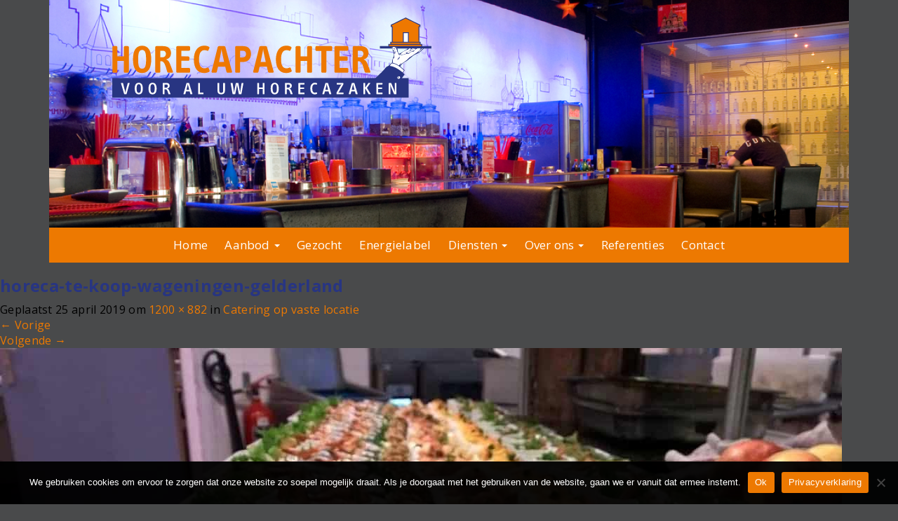

--- FILE ---
content_type: text/html; charset=UTF-8
request_url: https://www.horecapachter.nl/aanbod/te-koop-catering-bedrijf-wageningen/horeca-te-koop-wageningen-utrecht/
body_size: 18504
content:
<!DOCTYPE html>
<html lang="nl-NL">
<head>
	<meta charset="UTF-8">
	<meta name="viewport" content="width=device-width, initial-scale=1.0">
	<meta http-equiv="X-UA-Compatible" content="IE=edge">
        <meta name="google-site-verification" content="74B9bFvkTJPatWoZxSyv6YdPuWr-QiYw1vuGt-2D9aY" />
    <meta name="viewport" content="width=device-width, initial-scale=1, maximum-scale=1, user-scalable=0"/>
	<title>horeca-te-koop-wageningen-gelderland - Horecapachter</title>

	<link rel="profile" href="http://gmpg.org/xfn/11">
	<link rel="pingback" href="https://www.horecapachter.nl/xmlrpc.php">

	<meta name='robots' content='index, follow, max-image-preview:large, max-snippet:-1, max-video-preview:-1' />

	<!-- This site is optimized with the Yoast SEO plugin v26.8 - https://yoast.com/product/yoast-seo-wordpress/ -->
	<link rel="canonical" href="https://www.horecapachter.nl/aanbod/te-koop-catering-bedrijf-wageningen/horeca-te-koop-wageningen-utrecht/" />
	<meta property="og:locale" content="nl_NL" />
	<meta property="og:type" content="article" />
	<meta property="og:title" content="horeca-te-koop-wageningen-gelderland - Horecapachter" />
	<meta property="og:url" content="https://www.horecapachter.nl/aanbod/te-koop-catering-bedrijf-wageningen/horeca-te-koop-wageningen-utrecht/" />
	<meta property="og:site_name" content="Horecapachter" />
	<meta property="article:modified_time" content="2019-04-27T04:53:23+00:00" />
	<meta property="og:image" content="https://www.horecapachter.nl/aanbod/te-koop-catering-bedrijf-wageningen/horeca-te-koop-wageningen-utrecht" />
	<meta property="og:image:width" content="1200" />
	<meta property="og:image:height" content="882" />
	<meta property="og:image:type" content="image/jpeg" />
	<meta name="twitter:card" content="summary_large_image" />
	<script type="application/ld+json" class="yoast-schema-graph">{"@context":"https://schema.org","@graph":[{"@type":"WebPage","@id":"https://www.horecapachter.nl/aanbod/te-koop-catering-bedrijf-wageningen/horeca-te-koop-wageningen-utrecht/","url":"https://www.horecapachter.nl/aanbod/te-koop-catering-bedrijf-wageningen/horeca-te-koop-wageningen-utrecht/","name":"horeca-te-koop-wageningen-gelderland - Horecapachter","isPartOf":{"@id":"https://www.horecapachter.nl/#website"},"primaryImageOfPage":{"@id":"https://www.horecapachter.nl/aanbod/te-koop-catering-bedrijf-wageningen/horeca-te-koop-wageningen-utrecht/#primaryimage"},"image":{"@id":"https://www.horecapachter.nl/aanbod/te-koop-catering-bedrijf-wageningen/horeca-te-koop-wageningen-utrecht/#primaryimage"},"thumbnailUrl":"https://www.horecapachter.nl/wp-content/uploads/2019/04/horeca-te-koop-wageningen-utrecht.jpg","datePublished":"2019-04-25T10:10:20+00:00","dateModified":"2019-04-27T04:53:23+00:00","breadcrumb":{"@id":"https://www.horecapachter.nl/aanbod/te-koop-catering-bedrijf-wageningen/horeca-te-koop-wageningen-utrecht/#breadcrumb"},"inLanguage":"nl-NL","potentialAction":[{"@type":"ReadAction","target":["https://www.horecapachter.nl/aanbod/te-koop-catering-bedrijf-wageningen/horeca-te-koop-wageningen-utrecht/"]}]},{"@type":"ImageObject","inLanguage":"nl-NL","@id":"https://www.horecapachter.nl/aanbod/te-koop-catering-bedrijf-wageningen/horeca-te-koop-wageningen-utrecht/#primaryimage","url":"https://www.horecapachter.nl/wp-content/uploads/2019/04/horeca-te-koop-wageningen-utrecht.jpg","contentUrl":"https://www.horecapachter.nl/wp-content/uploads/2019/04/horeca-te-koop-wageningen-utrecht.jpg","width":1200,"height":882,"caption":"horecamakelaar in Gelderland"},{"@type":"BreadcrumbList","@id":"https://www.horecapachter.nl/aanbod/te-koop-catering-bedrijf-wageningen/horeca-te-koop-wageningen-utrecht/#breadcrumb","itemListElement":[{"@type":"ListItem","position":1,"name":"Home","item":"https://www.horecapachter.nl/"},{"@type":"ListItem","position":2,"name":"Catering op vaste locatie","item":"https://www.horecapachter.nl/aanbod/te-koop-catering-bedrijf-wageningen/"},{"@type":"ListItem","position":3,"name":"horeca-te-koop-wageningen-gelderland"}]},{"@type":"WebSite","@id":"https://www.horecapachter.nl/#website","url":"https://www.horecapachter.nl/","name":"Horecapachter","description":"Horecapachter","potentialAction":[{"@type":"SearchAction","target":{"@type":"EntryPoint","urlTemplate":"https://www.horecapachter.nl/?s={search_term_string}"},"query-input":{"@type":"PropertyValueSpecification","valueRequired":true,"valueName":"search_term_string"}}],"inLanguage":"nl-NL"}]}</script>
	<!-- / Yoast SEO plugin. -->


<link rel='dns-prefetch' href='//cdnjs.cloudflare.com' />
<link rel='dns-prefetch' href='//challenges.cloudflare.com' />
<link rel='dns-prefetch' href='//fonts.googleapis.com' />
<link href='https://fonts.gstatic.com' crossorigin rel='preconnect' />
<link rel="alternate" title="oEmbed (JSON)" type="application/json+oembed" href="https://www.horecapachter.nl/wp-json/oembed/1.0/embed?url=https%3A%2F%2Fwww.horecapachter.nl%2Faanbod%2Fte-koop-catering-bedrijf-wageningen%2Fhoreca-te-koop-wageningen-utrecht%2F%23main" />
<link rel="alternate" title="oEmbed (XML)" type="text/xml+oembed" href="https://www.horecapachter.nl/wp-json/oembed/1.0/embed?url=https%3A%2F%2Fwww.horecapachter.nl%2Faanbod%2Fte-koop-catering-bedrijf-wageningen%2Fhoreca-te-koop-wageningen-utrecht%2F%23main&#038;format=xml" />
<style id='wp-img-auto-sizes-contain-inline-css' type='text/css'>
img:is([sizes=auto i],[sizes^="auto," i]){contain-intrinsic-size:3000px 1500px}
/*# sourceURL=wp-img-auto-sizes-contain-inline-css */
</style>
<style id='wp-block-library-inline-css' type='text/css'>
:root{--wp-block-synced-color:#7a00df;--wp-block-synced-color--rgb:122,0,223;--wp-bound-block-color:var(--wp-block-synced-color);--wp-editor-canvas-background:#ddd;--wp-admin-theme-color:#007cba;--wp-admin-theme-color--rgb:0,124,186;--wp-admin-theme-color-darker-10:#006ba1;--wp-admin-theme-color-darker-10--rgb:0,107,160.5;--wp-admin-theme-color-darker-20:#005a87;--wp-admin-theme-color-darker-20--rgb:0,90,135;--wp-admin-border-width-focus:2px}@media (min-resolution:192dpi){:root{--wp-admin-border-width-focus:1.5px}}.wp-element-button{cursor:pointer}:root .has-very-light-gray-background-color{background-color:#eee}:root .has-very-dark-gray-background-color{background-color:#313131}:root .has-very-light-gray-color{color:#eee}:root .has-very-dark-gray-color{color:#313131}:root .has-vivid-green-cyan-to-vivid-cyan-blue-gradient-background{background:linear-gradient(135deg,#00d084,#0693e3)}:root .has-purple-crush-gradient-background{background:linear-gradient(135deg,#34e2e4,#4721fb 50%,#ab1dfe)}:root .has-hazy-dawn-gradient-background{background:linear-gradient(135deg,#faaca8,#dad0ec)}:root .has-subdued-olive-gradient-background{background:linear-gradient(135deg,#fafae1,#67a671)}:root .has-atomic-cream-gradient-background{background:linear-gradient(135deg,#fdd79a,#004a59)}:root .has-nightshade-gradient-background{background:linear-gradient(135deg,#330968,#31cdcf)}:root .has-midnight-gradient-background{background:linear-gradient(135deg,#020381,#2874fc)}:root{--wp--preset--font-size--normal:16px;--wp--preset--font-size--huge:42px}.has-regular-font-size{font-size:1em}.has-larger-font-size{font-size:2.625em}.has-normal-font-size{font-size:var(--wp--preset--font-size--normal)}.has-huge-font-size{font-size:var(--wp--preset--font-size--huge)}.has-text-align-center{text-align:center}.has-text-align-left{text-align:left}.has-text-align-right{text-align:right}.has-fit-text{white-space:nowrap!important}#end-resizable-editor-section{display:none}.aligncenter{clear:both}.items-justified-left{justify-content:flex-start}.items-justified-center{justify-content:center}.items-justified-right{justify-content:flex-end}.items-justified-space-between{justify-content:space-between}.screen-reader-text{border:0;clip-path:inset(50%);height:1px;margin:-1px;overflow:hidden;padding:0;position:absolute;width:1px;word-wrap:normal!important}.screen-reader-text:focus{background-color:#ddd;clip-path:none;color:#444;display:block;font-size:1em;height:auto;left:5px;line-height:normal;padding:15px 23px 14px;text-decoration:none;top:5px;width:auto;z-index:100000}html :where(.has-border-color){border-style:solid}html :where([style*=border-top-color]){border-top-style:solid}html :where([style*=border-right-color]){border-right-style:solid}html :where([style*=border-bottom-color]){border-bottom-style:solid}html :where([style*=border-left-color]){border-left-style:solid}html :where([style*=border-width]){border-style:solid}html :where([style*=border-top-width]){border-top-style:solid}html :where([style*=border-right-width]){border-right-style:solid}html :where([style*=border-bottom-width]){border-bottom-style:solid}html :where([style*=border-left-width]){border-left-style:solid}html :where(img[class*=wp-image-]){height:auto;max-width:100%}:where(figure){margin:0 0 1em}html :where(.is-position-sticky){--wp-admin--admin-bar--position-offset:var(--wp-admin--admin-bar--height,0px)}@media screen and (max-width:600px){html :where(.is-position-sticky){--wp-admin--admin-bar--position-offset:0px}}

/*# sourceURL=wp-block-library-inline-css */
</style><style id='global-styles-inline-css' type='text/css'>
:root{--wp--preset--aspect-ratio--square: 1;--wp--preset--aspect-ratio--4-3: 4/3;--wp--preset--aspect-ratio--3-4: 3/4;--wp--preset--aspect-ratio--3-2: 3/2;--wp--preset--aspect-ratio--2-3: 2/3;--wp--preset--aspect-ratio--16-9: 16/9;--wp--preset--aspect-ratio--9-16: 9/16;--wp--preset--color--black: #000000;--wp--preset--color--cyan-bluish-gray: #abb8c3;--wp--preset--color--white: #ffffff;--wp--preset--color--pale-pink: #f78da7;--wp--preset--color--vivid-red: #cf2e2e;--wp--preset--color--luminous-vivid-orange: #ff6900;--wp--preset--color--luminous-vivid-amber: #fcb900;--wp--preset--color--light-green-cyan: #7bdcb5;--wp--preset--color--vivid-green-cyan: #00d084;--wp--preset--color--pale-cyan-blue: #8ed1fc;--wp--preset--color--vivid-cyan-blue: #0693e3;--wp--preset--color--vivid-purple: #9b51e0;--wp--preset--gradient--vivid-cyan-blue-to-vivid-purple: linear-gradient(135deg,rgb(6,147,227) 0%,rgb(155,81,224) 100%);--wp--preset--gradient--light-green-cyan-to-vivid-green-cyan: linear-gradient(135deg,rgb(122,220,180) 0%,rgb(0,208,130) 100%);--wp--preset--gradient--luminous-vivid-amber-to-luminous-vivid-orange: linear-gradient(135deg,rgb(252,185,0) 0%,rgb(255,105,0) 100%);--wp--preset--gradient--luminous-vivid-orange-to-vivid-red: linear-gradient(135deg,rgb(255,105,0) 0%,rgb(207,46,46) 100%);--wp--preset--gradient--very-light-gray-to-cyan-bluish-gray: linear-gradient(135deg,rgb(238,238,238) 0%,rgb(169,184,195) 100%);--wp--preset--gradient--cool-to-warm-spectrum: linear-gradient(135deg,rgb(74,234,220) 0%,rgb(151,120,209) 20%,rgb(207,42,186) 40%,rgb(238,44,130) 60%,rgb(251,105,98) 80%,rgb(254,248,76) 100%);--wp--preset--gradient--blush-light-purple: linear-gradient(135deg,rgb(255,206,236) 0%,rgb(152,150,240) 100%);--wp--preset--gradient--blush-bordeaux: linear-gradient(135deg,rgb(254,205,165) 0%,rgb(254,45,45) 50%,rgb(107,0,62) 100%);--wp--preset--gradient--luminous-dusk: linear-gradient(135deg,rgb(255,203,112) 0%,rgb(199,81,192) 50%,rgb(65,88,208) 100%);--wp--preset--gradient--pale-ocean: linear-gradient(135deg,rgb(255,245,203) 0%,rgb(182,227,212) 50%,rgb(51,167,181) 100%);--wp--preset--gradient--electric-grass: linear-gradient(135deg,rgb(202,248,128) 0%,rgb(113,206,126) 100%);--wp--preset--gradient--midnight: linear-gradient(135deg,rgb(2,3,129) 0%,rgb(40,116,252) 100%);--wp--preset--font-size--small: 13px;--wp--preset--font-size--medium: 20px;--wp--preset--font-size--large: 36px;--wp--preset--font-size--x-large: 42px;--wp--preset--spacing--20: 0.44rem;--wp--preset--spacing--30: 0.67rem;--wp--preset--spacing--40: 1rem;--wp--preset--spacing--50: 1.5rem;--wp--preset--spacing--60: 2.25rem;--wp--preset--spacing--70: 3.38rem;--wp--preset--spacing--80: 5.06rem;--wp--preset--shadow--natural: 6px 6px 9px rgba(0, 0, 0, 0.2);--wp--preset--shadow--deep: 12px 12px 50px rgba(0, 0, 0, 0.4);--wp--preset--shadow--sharp: 6px 6px 0px rgba(0, 0, 0, 0.2);--wp--preset--shadow--outlined: 6px 6px 0px -3px rgb(255, 255, 255), 6px 6px rgb(0, 0, 0);--wp--preset--shadow--crisp: 6px 6px 0px rgb(0, 0, 0);}:where(.is-layout-flex){gap: 0.5em;}:where(.is-layout-grid){gap: 0.5em;}body .is-layout-flex{display: flex;}.is-layout-flex{flex-wrap: wrap;align-items: center;}.is-layout-flex > :is(*, div){margin: 0;}body .is-layout-grid{display: grid;}.is-layout-grid > :is(*, div){margin: 0;}:where(.wp-block-columns.is-layout-flex){gap: 2em;}:where(.wp-block-columns.is-layout-grid){gap: 2em;}:where(.wp-block-post-template.is-layout-flex){gap: 1.25em;}:where(.wp-block-post-template.is-layout-grid){gap: 1.25em;}.has-black-color{color: var(--wp--preset--color--black) !important;}.has-cyan-bluish-gray-color{color: var(--wp--preset--color--cyan-bluish-gray) !important;}.has-white-color{color: var(--wp--preset--color--white) !important;}.has-pale-pink-color{color: var(--wp--preset--color--pale-pink) !important;}.has-vivid-red-color{color: var(--wp--preset--color--vivid-red) !important;}.has-luminous-vivid-orange-color{color: var(--wp--preset--color--luminous-vivid-orange) !important;}.has-luminous-vivid-amber-color{color: var(--wp--preset--color--luminous-vivid-amber) !important;}.has-light-green-cyan-color{color: var(--wp--preset--color--light-green-cyan) !important;}.has-vivid-green-cyan-color{color: var(--wp--preset--color--vivid-green-cyan) !important;}.has-pale-cyan-blue-color{color: var(--wp--preset--color--pale-cyan-blue) !important;}.has-vivid-cyan-blue-color{color: var(--wp--preset--color--vivid-cyan-blue) !important;}.has-vivid-purple-color{color: var(--wp--preset--color--vivid-purple) !important;}.has-black-background-color{background-color: var(--wp--preset--color--black) !important;}.has-cyan-bluish-gray-background-color{background-color: var(--wp--preset--color--cyan-bluish-gray) !important;}.has-white-background-color{background-color: var(--wp--preset--color--white) !important;}.has-pale-pink-background-color{background-color: var(--wp--preset--color--pale-pink) !important;}.has-vivid-red-background-color{background-color: var(--wp--preset--color--vivid-red) !important;}.has-luminous-vivid-orange-background-color{background-color: var(--wp--preset--color--luminous-vivid-orange) !important;}.has-luminous-vivid-amber-background-color{background-color: var(--wp--preset--color--luminous-vivid-amber) !important;}.has-light-green-cyan-background-color{background-color: var(--wp--preset--color--light-green-cyan) !important;}.has-vivid-green-cyan-background-color{background-color: var(--wp--preset--color--vivid-green-cyan) !important;}.has-pale-cyan-blue-background-color{background-color: var(--wp--preset--color--pale-cyan-blue) !important;}.has-vivid-cyan-blue-background-color{background-color: var(--wp--preset--color--vivid-cyan-blue) !important;}.has-vivid-purple-background-color{background-color: var(--wp--preset--color--vivid-purple) !important;}.has-black-border-color{border-color: var(--wp--preset--color--black) !important;}.has-cyan-bluish-gray-border-color{border-color: var(--wp--preset--color--cyan-bluish-gray) !important;}.has-white-border-color{border-color: var(--wp--preset--color--white) !important;}.has-pale-pink-border-color{border-color: var(--wp--preset--color--pale-pink) !important;}.has-vivid-red-border-color{border-color: var(--wp--preset--color--vivid-red) !important;}.has-luminous-vivid-orange-border-color{border-color: var(--wp--preset--color--luminous-vivid-orange) !important;}.has-luminous-vivid-amber-border-color{border-color: var(--wp--preset--color--luminous-vivid-amber) !important;}.has-light-green-cyan-border-color{border-color: var(--wp--preset--color--light-green-cyan) !important;}.has-vivid-green-cyan-border-color{border-color: var(--wp--preset--color--vivid-green-cyan) !important;}.has-pale-cyan-blue-border-color{border-color: var(--wp--preset--color--pale-cyan-blue) !important;}.has-vivid-cyan-blue-border-color{border-color: var(--wp--preset--color--vivid-cyan-blue) !important;}.has-vivid-purple-border-color{border-color: var(--wp--preset--color--vivid-purple) !important;}.has-vivid-cyan-blue-to-vivid-purple-gradient-background{background: var(--wp--preset--gradient--vivid-cyan-blue-to-vivid-purple) !important;}.has-light-green-cyan-to-vivid-green-cyan-gradient-background{background: var(--wp--preset--gradient--light-green-cyan-to-vivid-green-cyan) !important;}.has-luminous-vivid-amber-to-luminous-vivid-orange-gradient-background{background: var(--wp--preset--gradient--luminous-vivid-amber-to-luminous-vivid-orange) !important;}.has-luminous-vivid-orange-to-vivid-red-gradient-background{background: var(--wp--preset--gradient--luminous-vivid-orange-to-vivid-red) !important;}.has-very-light-gray-to-cyan-bluish-gray-gradient-background{background: var(--wp--preset--gradient--very-light-gray-to-cyan-bluish-gray) !important;}.has-cool-to-warm-spectrum-gradient-background{background: var(--wp--preset--gradient--cool-to-warm-spectrum) !important;}.has-blush-light-purple-gradient-background{background: var(--wp--preset--gradient--blush-light-purple) !important;}.has-blush-bordeaux-gradient-background{background: var(--wp--preset--gradient--blush-bordeaux) !important;}.has-luminous-dusk-gradient-background{background: var(--wp--preset--gradient--luminous-dusk) !important;}.has-pale-ocean-gradient-background{background: var(--wp--preset--gradient--pale-ocean) !important;}.has-electric-grass-gradient-background{background: var(--wp--preset--gradient--electric-grass) !important;}.has-midnight-gradient-background{background: var(--wp--preset--gradient--midnight) !important;}.has-small-font-size{font-size: var(--wp--preset--font-size--small) !important;}.has-medium-font-size{font-size: var(--wp--preset--font-size--medium) !important;}.has-large-font-size{font-size: var(--wp--preset--font-size--large) !important;}.has-x-large-font-size{font-size: var(--wp--preset--font-size--x-large) !important;}
/*# sourceURL=global-styles-inline-css */
</style>

<style id='classic-theme-styles-inline-css' type='text/css'>
/*! This file is auto-generated */
.wp-block-button__link{color:#fff;background-color:#32373c;border-radius:9999px;box-shadow:none;text-decoration:none;padding:calc(.667em + 2px) calc(1.333em + 2px);font-size:1.125em}.wp-block-file__button{background:#32373c;color:#fff;text-decoration:none}
/*# sourceURL=/wp-includes/css/classic-themes.min.css */
</style>
<link rel='stylesheet' id='cookie-notice-front-css' href='https://www.horecapachter.nl/wp-content/plugins/cookie-notice/css/front.min.css?ver=2.5.11' type='text/css' media='all' />
<link rel='stylesheet' id='dodoadmin_front-style-css' href='https://www.horecapachter.nl/wp-content/plugins/dodoadmin/css/dodoadmin-front-style.css?ver=6.9' type='text/css' media='all' />
<link rel='stylesheet' id='responsive-lightbox-tosrus-css' href='https://www.horecapachter.nl/wp-content/plugins/responsive-lightbox/assets/tosrus/jquery.tosrus.min.css?ver=2.5.0' type='text/css' media='all' />
<link rel='stylesheet' id='_dodo-bootstrap-wp-css' href='https://www.horecapachter.nl/wp-content/themes/horecapachter/includes/css/bootstrap-wp.css?ver=6.9' type='text/css' media='all' />
<link rel='stylesheet' id='_dodo-bootstrap-css' href='https://www.horecapachter.nl/wp-content/themes/horecapachter/includes/resources/bootstrap/css/bootstrap.min.css?ver=6.9' type='text/css' media='all' />
<link rel='stylesheet' id='_dodo-font-awesome-css' href='https://www.horecapachter.nl/wp-content/themes/horecapachter/includes/css/font-awesome.min.css?ver=4.1.0' type='text/css' media='all' />
<link rel='stylesheet' id='_dodo-style-css' href='https://www.horecapachter.nl/wp-content/themes/horecapachter/style.css?ver=2.0' type='text/css' media='all' />
<link rel='stylesheet' id='googleFonts-css' href='https://fonts.googleapis.com/css?family=Open+Sans%3A300%2C400%2C600%2C700&#038;ver=6.9' type='text/css' media='all' />
<script type="text/javascript" id="cookie-notice-front-js-before">
/* <![CDATA[ */
var cnArgs = {"ajaxUrl":"https:\/\/www.horecapachter.nl\/wp-admin\/admin-ajax.php","nonce":"f36daf1713","hideEffect":"fade","position":"bottom","onScroll":false,"onScrollOffset":100,"onClick":false,"cookieName":"cookie_notice_accepted","cookieTime":2592000,"cookieTimeRejected":2592000,"globalCookie":false,"redirection":false,"cache":true,"revokeCookies":false,"revokeCookiesOpt":"automatic"};

//# sourceURL=cookie-notice-front-js-before
/* ]]> */
</script>
<script type="text/javascript" src="https://www.horecapachter.nl/wp-content/plugins/cookie-notice/js/front.min.js?ver=2.5.11" id="cookie-notice-front-js"></script>
<script type="text/javascript" src="https://cdnjs.cloudflare.com/ajax/libs/jquery/1.9.1/jquery.min.js" id="jquery-js"></script>
<script type="text/javascript" src="https://www.horecapachter.nl/wp-content/plugins/responsive-lightbox/assets/dompurify/purify.min.js?ver=3.3.1" id="dompurify-js"></script>
<script type="text/javascript" id="responsive-lightbox-sanitizer-js-before">
/* <![CDATA[ */
window.RLG = window.RLG || {}; window.RLG.sanitizeAllowedHosts = ["youtube.com","www.youtube.com","youtu.be","vimeo.com","player.vimeo.com"];
//# sourceURL=responsive-lightbox-sanitizer-js-before
/* ]]> */
</script>
<script type="text/javascript" src="https://www.horecapachter.nl/wp-content/plugins/responsive-lightbox/js/sanitizer.js?ver=2.6.1" id="responsive-lightbox-sanitizer-js"></script>
<script type="text/javascript" src="https://www.horecapachter.nl/wp-content/plugins/responsive-lightbox/assets/tosrus/jquery.tosrus.min.js?ver=2.5.0" id="responsive-lightbox-tosrus-js"></script>
<script type="text/javascript" src="https://www.horecapachter.nl/wp-includes/js/underscore.min.js?ver=1.13.7" id="underscore-js"></script>
<script type="text/javascript" src="https://www.horecapachter.nl/wp-content/plugins/responsive-lightbox/assets/infinitescroll/infinite-scroll.pkgd.min.js?ver=4.0.1" id="responsive-lightbox-infinite-scroll-js"></script>
<script type="text/javascript" id="responsive-lightbox-js-before">
/* <![CDATA[ */
var rlArgs = {"script":"tosrus","selector":"lightbox","customEvents":"","activeGalleries":true,"effect":"slide","infinite":true,"keys":true,"autoplay":true,"pauseOnHover":false,"timeout":4000,"pagination":true,"paginationType":"thumbnails","closeOnClick":true,"woocommerce_gallery":false,"ajaxurl":"https:\/\/www.horecapachter.nl\/wp-admin\/admin-ajax.php","nonce":"719954ee7c","preview":false,"postId":24551,"scriptExtension":false};

//# sourceURL=responsive-lightbox-js-before
/* ]]> */
</script>
<script type="text/javascript" src="https://www.horecapachter.nl/wp-content/plugins/responsive-lightbox/js/front.js?ver=2.6.1" id="responsive-lightbox-js"></script>
<script type="text/javascript" src="https://www.horecapachter.nl/wp-content/themes/horecapachter/includes/resources/bootstrap/js/bootstrap.min.js?ver=6.9" id="_dodo-bootstrapjs-js"></script>
<script type="text/javascript" src="https://www.horecapachter.nl/wp-content/themes/horecapachter/includes/js/bootstrap-wp.js?ver=6.9" id="_dodo-bootstrapwp-js"></script>
<link rel="https://api.w.org/" href="https://www.horecapachter.nl/wp-json/" /><link rel="alternate" title="JSON" type="application/json" href="https://www.horecapachter.nl/wp-json/wp/v2/media/24551" /><link rel="EditURI" type="application/rsd+xml" title="RSD" href="https://www.horecapachter.nl/xmlrpc.php?rsd" />
<meta name="generator" content="Dodo" />
<link rel='shortlink' href='https://www.horecapachter.nl/?p=24551' />
<link rel="icon" href="https://www.horecapachter.nl/wp-content/uploads/2018/07/Schermafbeelding-2018-07-03-om-15.36.20-150x150.png" sizes="32x32" />
<link rel="icon" href="https://www.horecapachter.nl/wp-content/uploads/2018/07/Schermafbeelding-2018-07-03-om-15.36.20.png" sizes="192x192" />
<link rel="apple-touch-icon" href="https://www.horecapachter.nl/wp-content/uploads/2018/07/Schermafbeelding-2018-07-03-om-15.36.20.png" />
<meta name="msapplication-TileImage" content="https://www.horecapachter.nl/wp-content/uploads/2018/07/Schermafbeelding-2018-07-03-om-15.36.20.png" />
		<style type="text/css" id="wp-custom-css">
			.grecaptcha-badge {
display: none;
}
.navbar-default .navbar-nav>li>a {
    padding: 10px 14px;
}
		</style>
		<noscript><style id="rocket-lazyload-nojs-css">.rll-youtube-player, [data-lazy-src]{display:none !important;}</style></noscript>    <!--[if lte IE 8]>
    <link rel="stylesheet" href="https://fonts.googleapis.com/css?family=Open+Sans:300" /> 
    <link rel="stylesheet" href="https://fonts.googleapis.com/css?family=Open+Sans:400" /> 
    <link rel="stylesheet" href="https://fonts.googleapis.com/css?family=Open+Sans:600" /> 
    <link rel="stylesheet" href="https://fonts.googleapis.com/css?family=Open+Sans:700" />
    <![endif]-->

<!-- Global site tag (gtag.js) - Google Analytics -->
<script async src="https://www.googletagmanager.com/gtag/js?id=UA-119878797-4"></script>
<script>
 window.dataLayer = window.dataLayer || [];
 function gtag(){dataLayer.push(arguments);}
 gtag('js', new Date());

 gtag('config', 'UA-119878797-4', { 'anonymize_ip': true });
</script>

<!-- Google tag (gtag.js) -->
<script async src="https://www.googletagmanager.com/gtag/js?id=G-782M83392Y"></script>
<script>
  window.dataLayer = window.dataLayer || [];
  function gtag(){dataLayer.push(arguments);}
  gtag('js', new Date());

  gtag('config', 'G-782M83392Y', { 'anonymize_ip': true });
</script>

</head>

<body class="attachment wp-singular attachment-template-default single single-attachment postid-24551 attachmentid-24551 attachment-jpeg wp-theme-horecapachter cookies-not-set">
	
<header id="masthead" class="site-header" role="banner">
    <div class="container">
        <div class="row">
            <div class="col-md-6 logo col-sm-6">
                <a href="https://www.horecapachter.nl"><img src="https://www.horecapachter.nl/wp-content/themes/horecapachter/img/logo.svg"></a>
            </div>
        </div>
    </div>
</header>
<div id="menu">
<nav class="site-navigation">
	<div class="container">
		<div class="row">
        <div class="col-md-12">
			<div class="site-navigation-inner">
				<div class="navbar navbar-default">
					<div class="navbar-header">
						<!-- .navbar-toggle is used as the toggle for collapsed navbar content -->
						<button type="button" class="navbar-toggle" data-toggle="collapse" data-target="#navbar-collapse">
							<span class="sr-only">Toggle navigation </span>
							<span class="icon-bar"></span>
							<span class="icon-bar"></span>
							<span class="icon-bar"></span>
						</button>
					</div>
                    <div class="mobtelefoon"><i class="fa fa-phone" aria-hidden="true"></i> 06-15048789</div>
					<!-- The WordPress Menu goes here -->
					<div id="navbar-collapse" class="collapse navbar-collapse"><ul id="main-menu" class="nav navbar-nav"><li id="menu-item-21355" class="menu-item menu-item-type-post_type menu-item-object-page menu-item-home menu-item-21355"><a title="Home" href="https://www.horecapachter.nl/">Home</a></li>
<li id="menu-item-26157" class="menu-item menu-item-type-post_type menu-item-object-page menu-item-has-children menu-item-26157 dropdown"><a title="Aanbod" href="https://www.horecapachter.nl/aanbod/" class="dropdown-toggle" aria-haspopup="true">Aanbod <span class="caret"></span></a>
<ul role="menu" class=" dropdown-menu">
	<li id="menu-item-23797" class="menu-item menu-item-type-post_type menu-item-object-page menu-item-23797"><a title="Actueel Aanbod" href="https://www.horecapachter.nl/aanbod/">Actueel Aanbod</a></li>
	<li id="menu-item-26136" class="menu-item menu-item-type-custom menu-item-object-custom menu-item-26136"><a title="Buitenlandse Objecten" href="https://www.horecapachter.nl/Provincie/buitenlandseobjecten/">Buitenlandse Objecten</a></li>
</ul>
</li>
<li id="menu-item-24459" class="menu-item menu-item-type-post_type menu-item-object-page menu-item-24459"><a title="Gezocht" href="https://www.horecapachter.nl/gezocht-bedrijven-locaties/">Gezocht</a></li>
<li id="menu-item-24456" class="menu-item menu-item-type-post_type menu-item-object-page menu-item-24456"><a title="Energielabel" href="https://www.horecapachter.nl/energielabel/">Energielabel</a></li>
<li id="menu-item-23562" class="menu-item menu-item-type-custom menu-item-object-custom menu-item-has-children menu-item-23562 dropdown"><a title="Diensten" href="#" class="dropdown-toggle" aria-haspopup="true">Diensten <span class="caret"></span></a>
<ul role="menu" class=" dropdown-menu">
	<li id="menu-item-23563" class="menu-item menu-item-type-post_type menu-item-object-page menu-item-23563"><a title="Huur/verhuur" href="https://www.horecapachter.nl/huurverhuur/">Huur/verhuur</a></li>
	<li id="menu-item-23564" class="menu-item menu-item-type-post_type menu-item-object-page menu-item-23564"><a title="Koop / Verkoop" href="https://www.horecapachter.nl/koop-verkoop/">Koop / Verkoop</a></li>
	<li id="menu-item-27177" class="menu-item menu-item-type-post_type menu-item-object-page menu-item-27177"><a title="Taxaties" href="https://www.horecapachter.nl/taxatie-horeca-vastgoed/">Taxaties</a></li>
	<li id="menu-item-23565" class="menu-item menu-item-type-post_type menu-item-object-page menu-item-23565"><a title="Huurkoop" href="https://www.horecapachter.nl/huurkoop/">Huurkoop</a></li>
	<li id="menu-item-23566" class="menu-item menu-item-type-post_type menu-item-object-page menu-item-23566"><a title="Pacht/verpacht" href="https://www.horecapachter.nl/pachtverpacht/">Pacht/verpacht</a></li>
	<li id="menu-item-45719" class="menu-item menu-item-type-post_type menu-item-object-page menu-item-45719"><a title="Payroll" href="https://www.horecapachter.nl/payroll/">Payroll</a></li>
</ul>
</li>
<li id="menu-item-21352" class="menu-item menu-item-type-post_type menu-item-object-page menu-item-has-children menu-item-21352 dropdown"><a title="Over ons" href="https://www.horecapachter.nl/over-ons/" class="dropdown-toggle" aria-haspopup="true">Over ons <span class="caret"></span></a>
<ul role="menu" class=" dropdown-menu">
	<li id="menu-item-39334" class="menu-item menu-item-type-post_type menu-item-object-page menu-item-39334"><a title="Onze collega makelaars" href="https://www.horecapachter.nl/onze-collega-horecamakelaars/">Onze collega makelaars</a></li>
</ul>
</li>
<li id="menu-item-45644" class="menu-item menu-item-type-post_type menu-item-object-page menu-item-45644"><a title="Referenties" href="https://www.horecapachter.nl/verkocht-verhuurd/">Referenties</a></li>
<li id="menu-item-12510" class="menu-item menu-item-type-post_type menu-item-object-page menu-item-12510"><a title="Contact" href="https://www.horecapachter.nl/contact/">Contact</a></li>
</ul></div>
				</div><!-- .navbar -->
			</div>
            </div>    
		</div>
	</div><!-- .container -->
</nav><!-- .site-navigation -->
</div>
<div class="main-content">

	
		
		<article id="post-24551" class="post-24551 attachment type-attachment status-inherit hentry">
			<header class="entry-header">
				<h1 class="entry-title">horeca-te-koop-wageningen-gelderland</h1>
				<div class="entry-meta">
					Geplaatst <span class="entry-date"><time class="entry-date" datetime="2019-04-25T12:10:20+02:00">25 april 2019</time></span> om <a href="https://www.horecapachter.nl/wp-content/uploads/2019/04/horeca-te-koop-wageningen-utrecht.jpg" title="Link to full-size image">1200 &times; 882</a> in <a href="https://www.horecapachter.nl/aanbod/te-koop-catering-bedrijf-wageningen/" title="Return to Catering op vaste locatie" rel="gallery">Catering op vaste locatie</a>				</div><!-- .entry-meta -->

				<nav role="navigation" id="image-navigation" class="image-navigation">
					<div class="nav-previous"><a href='https://www.horecapachter.nl/wp-content/uploads/2019/04/horeca-te-koop-wageningen-007.jpg' title="" data-rl_title="" class="rl-gallery-link" data-rl_caption="" data-rel="lightbox-gallery-0"><span class="meta-nav">&larr;</span> Vorige</a></div>
					<div class="nav-next"><a href='https://www.horecapachter.nl/wp-content/uploads/2019/04/horeca-te-koop-wageningen-gelderland.jpg' title="" data-rl_title="" class="rl-gallery-link" data-rl_caption="" data-rel="lightbox-gallery-0">Volgende <span class="meta-nav">&rarr;</span></a></div>
				</nav><!-- #image-navigation -->
			</header><!-- .entry-header -->

			<div class="entry-content">
				<div class="entry-attachment">
					<div class="attachment">
						<a href="https://www.horecapachter.nl/aanbod/te-koop-catering-bedrijf-wageningen/horeca-te-koop-wageningen-001/#main" title="horeca-te-koop-wageningen-gelderland" rel="attachment"><img width="1200" height="882" src="https://www.horecapachter.nl/wp-content/uploads/2019/04/horeca-te-koop-wageningen-utrecht.jpg" class="attachment-1200x1200 size-1200x1200" alt="horecamakelaar in Gelderland" decoding="async" fetchpriority="high" srcset="https://www.horecapachter.nl/wp-content/uploads/2019/04/horeca-te-koop-wageningen-utrecht.jpg 1200w, https://www.horecapachter.nl/wp-content/uploads/2019/04/horeca-te-koop-wageningen-utrecht-300x221.jpg 300w, https://www.horecapachter.nl/wp-content/uploads/2019/04/horeca-te-koop-wageningen-utrecht-768x564.jpg 768w, https://www.horecapachter.nl/wp-content/uploads/2019/04/horeca-te-koop-wageningen-utrecht-1024x753.jpg 1024w" sizes="(max-width: 1200px) 100vw, 1200px" /></a>					</div><!-- .attachment -->

									</div><!-- .entry-attachment -->

							</div><!-- .entry-content -->

			<footer class="entry-meta">
				Reageren en trackbacks plaatsen is op dit moment gesloten.			</footer><!-- .entry-meta -->
		</article><!-- #post-## -->

		
	

	</div><!-- close .main-content-inner -->

	<div class="sidebar col-sm-12 col-md-4">

				<div class="sidebar-padder">

						
				<aside id="search" class="widget widget_search">
					<form role="search" method="get" class="search-form" action="https://www.horecapachter.nl/">
	<label>
		<input type="search" class="search-field" placeholder="Search &hellip;" value="" name="s" title="Zoekresultaten voor: %s">
	</label>
	<input type="submit" class="search-submit" value="Search">
</form>
				</aside>

				<aside id="archives" class="widget widget_archive">
					<h3 class="widget-title">Archieven</h3>
					<ul>
							<li><a href='https://www.horecapachter.nl/2018/05/'>mei 2018</a></li>
					</ul>
				</aside>

				<aside id="meta" class="widget widget_meta">
					<h3 class="widget-title">Meta</h3>
					<ul>
												<li><a rel="nofollow" href="https://www.horecapachter.nl/wp-login.php?itsec-hb-token=securelogin">Login</a></li>
											</ul>
				</aside>

			
		</div><!-- close .sidebar-padder -->
</div><!-- close .main-content -->

<div id="footer">
    <div class="container">
        <div class="row">
            <div class="col-md-4">
            <a href="https://www.horecapachter.nl"><img src="https://www.horecapachter.nl/wp-content/themes/horecapachter/img/logo.svg"></a>

            <p><span class="s1"><b>E</b></span><span class="s2"><a href="mailto:roelof@horecapachter.nl"> roelof@horecapachter.nl</a><br />
</span><span class="s1"><b>T</b></span><a href="tel:+31615048789"><span class="s2"> 06-15048789</span></a></p>

            <a href="https://vmh-horeca.nl" target="_blank" style="max-width:80%;display: inline-block;">
            <img src="https://www.horecapachter.nl/wp-content/themes/horecapachter/img/vmh-logo-footer-wit.png">
            </a>
            </div>

            <div class="col-md-5">
            <p class="p1"><span class="s3">Horecapachter is in principe een gewone horecamakelaar, dat net zoals elke andere makelaar zoekt naar leuke panden om te verhuren en te verkopen. Daarnaast heeft Horecapachter zich gespecialiseerd in het zoeken naar kandidaat-pachters voor horecabedrijven en heeft erg veel ervaring met huurkoop opgedaan. Beide begrippen zijn op zich erg bekend in de Horeca, maar niemand heeft zich hierin gespecialiseerd. Tot nu!</span></p>
            </div>

            <div class="col-md-3 footermenu">
              
                  <a href="https://www.horecapachter.nl/aanbod/">Aanbod</a><br>
                
                  <a href="https://www.horecapachter.nl/inv-gw/">Inv & Gw</a><br>
                
                  <a href="https://www.horecapachter.nl/te-pacht/">Te pacht</a><br>
                
                  <a href="https://www.horecapachter.nl/te-koop-met-bog/">Te koop met B.O.G.</a><br>
                
                  <a href="https://www.horecapachter.nl/Provincie/buitenlandseobjecten/">Buitenlands</a><br>
                
                  <a href="https://www.horecapachter.nl/verkocht-verhuurd/">Verkocht</a><br>
                                        </div>
            <div class="col-md-12 social">
            <hr>
            <a target="_blank" href="https://www.instagram.com/horecapachter"><i class="fa fa-instagram" aria-hidden="true"></i></a>
            <a target="_blank" href="https://www.facebook.com/horecapachter"><i class="fa fa-facebook" aria-hidden="true"></i></a>
            <a target="_blank" href="https://www.linkedin.com/in/roelof-wester/"><i class="fa fa-linkedin" aria-hidden="true"></i></a>
            <br><br>
            <small>
                              <a href="https://www.horecapachter.nl/wp-content/uploads/2025/08/ALG.-VW.-VMH-1-juli-2018-incl-Tarieven-1-7-2025.pdf" target="_blank">Algemene voorwaarden</a>,
              
                              <a href="https://www.horecapachter.nl/disclaimer/" target="_blank">disclaimer</a>,
              
                              <a href="https://www.horecapachter.nl/wp-content/uploads/2024/04/WW-FT-en-verkoop-protocol-VMH-2024-.pdf" target="_blank">WWFT protocol</a>,
              
                              <a href="https://www.horecapachter.nl/privacy-verklaring/" target="_blank">privacy- & cookiestatement</a>
                          </small>
        </div>
        </div>
    </div>
</div>
<footer id="colophon" class="site-footer" role="contentinfo">
	<div class="container">
		<div class="row">
			<div class="site-footer-inner col-sm-12">

				<div class="site-info">
				tech <a target="_blank" href="http://dodo.nl">dodo.nl</a> | design <a target="_blank" href="http://studioviv.nl">studioviv.nl</a>
				</div><!-- close .site-info -->

			</div>
		</div>
	</div><!-- close .container -->
</footer><!-- close #colophon -->
<script>
!function(a){!function(a){"use strict";function b(){}function c(a){function c(b){b.prototype.option||(b.prototype.option=function(b){a.isPlainObject(b)&&(this.options=a.extend(!0,this.options,b))})}function e(b,c){a.fn[b]=function(e){if("string"==typeof e){for(var g=d.call(arguments,1),h=0,i=this.length;i>h;h++){var j=this[h],k=a.data(j,b);if(k)if(a.isFunction(k[e])&&"_"!==e.charAt(0)){var l=k[e].apply(k,g);if(void 0!==l&&l!==k)return l}else f("no such method '"+e+"' for "+b+" instance");else f("cannot call methods on "+b+" prior to initialization; attempted to call '"+e+"'")}return this}var m=this.map(function(){var d=a.data(this,b);return d?(d.option(e),d._init()):(d=new c(this,e),a.data(this,b,d)),a(this)});return!m||m.length>1?m:m[0]}}if(a){var f="undefined"==typeof console?b:function(a){console.error(a)};return a.bridget=function(a,b){c(b),e(a,b)},a.bridget}}var d=Array.prototype.slice;c(a)}(a),function(a){function b(b,c){function d(a,b){var c="data-slider-"+b,d=a.getAttribute(c);try{return JSON.parse(d)}catch(e){return d}}"string"==typeof b?this.element=document.querySelector(b):b instanceof HTMLElement&&(this.element=b);var e,f,g,h=this.element.style.width,i=!1,j=this.element.parentNode;if(this.sliderElem)i=!0;else{this.sliderElem=document.createElement("div"),this.sliderElem.className="slider";var k=document.createElement("div");k.className="slider-track",e=document.createElement("div"),e.className="slider-selection",f=document.createElement("div"),f.className="slider-handle min-slider-handle",g=document.createElement("div"),g.className="slider-handle max-slider-handle",k.appendChild(e),k.appendChild(f),k.appendChild(g);var l=function(a){var b=document.createElement("div");b.className="tooltip-arrow";var c=document.createElement("div");c.className="tooltip-inner",a.appendChild(b),a.appendChild(c)},m=document.createElement("div");m.className="tooltip tooltip-main",l(m);var n=document.createElement("div");n.className="tooltip tooltip-min",l(n);var o=document.createElement("div");o.className="tooltip tooltip-max",l(o),this.sliderElem.appendChild(k),this.sliderElem.appendChild(m),this.sliderElem.appendChild(n),this.sliderElem.appendChild(o),j.insertBefore(this.sliderElem,this.element),this.element.style.display="none"}a&&(this.$element=a(this.element),this.$sliderElem=a(this.sliderElem)),c=c?c:{};for(var p=Object.keys(this.defaultOptions),q=0;q<p.length;q++){var r=p[q],s=c[r];s="undefined"!=typeof s?s:d(this.element,r),s=null!==s?s:this.defaultOptions[r],this.options||(this.options={}),this.options[r]=s}this.eventToCallbackMap={},this.sliderElem.id=this.options.id,this.touchCapable="ontouchstart"in window||window.DocumentTouch&&document instanceof window.DocumentTouch,this.tooltip=this.sliderElem.querySelector(".tooltip-main"),this.tooltipInner=this.tooltip.querySelector(".tooltip-inner"),this.tooltip_min=this.sliderElem.querySelector(".tooltip-min"),this.tooltipInner_min=this.tooltip_min.querySelector(".tooltip-inner"),this.tooltip_max=this.sliderElem.querySelector(".tooltip-max"),this.tooltipInner_max=this.tooltip_max.querySelector(".tooltip-inner"),i===!0&&(this._removeClass(this.sliderElem,"slider-horizontal"),this._removeClass(this.sliderElem,"slider-vertical"),this._removeClass(this.tooltip,"hide"),this._removeClass(this.tooltip_min,"hide"),this._removeClass(this.tooltip_max,"hide"),["left","top","width","height"].forEach(function(a){this._removeProperty(this.trackSelection,a)},this),[this.handle1,this.handle2].forEach(function(a){this._removeProperty(a,"left"),this._removeProperty(a,"top")},this),[this.tooltip,this.tooltip_min,this.tooltip_max].forEach(function(a){this._removeProperty(a,"left"),this._removeProperty(a,"top"),this._removeProperty(a,"margin-left"),this._removeProperty(a,"margin-top"),this._removeClass(a,"right"),this._removeClass(a,"top")},this)),"vertical"===this.options.orientation?(this._addClass(this.sliderElem,"slider-vertical"),this.stylePos="top",this.mousePos="pageY",this.sizePos="offsetHeight",this._addClass(this.tooltip,"right"),this.tooltip.style.left="100%",this._addClass(this.tooltip_min,"right"),this.tooltip_min.style.left="100%",this._addClass(this.tooltip_max,"right"),this.tooltip_max.style.left="100%"):(this._addClass(this.sliderElem,"slider-horizontal"),this.sliderElem.style.width=h,this.options.orientation="horizontal",this.stylePos="left",this.mousePos="pageX",this.sizePos="offsetWidth",this._addClass(this.tooltip,"top"),this.tooltip.style.top=-this.tooltip.outerHeight-14+"px",this._addClass(this.tooltip_min,"top"),this.tooltip_min.style.top=-this.tooltip_min.outerHeight-14+"px",this._addClass(this.tooltip_max,"top"),this.tooltip_max.style.top=-this.tooltip_max.outerHeight-14+"px"),this.options.value instanceof Array?this.options.range=!0:this.options.range&&(this.options.value=[this.options.value,this.options.max]),this.trackSelection=e||this.trackSelection,"none"===this.options.selection&&this._addClass(this.trackSelection,"hide"),this.handle1=f||this.handle1,this.handle2=g||this.handle2,i===!0&&(this._removeClass(this.handle1,"round triangle"),this._removeClass(this.handle2,"round triangle hide"));var t=["round","triangle","custom"],u=-1!==t.indexOf(this.options.handle);u&&(this._addClass(this.handle1,this.options.handle),this._addClass(this.handle2,this.options.handle)),this.offset=this._offset(this.sliderElem),this.size=this.sliderElem[this.sizePos],this.setValue(this.options.value),this.handle1Keydown=this._keydown.bind(this,0),this.handle1.addEventListener("keydown",this.handle1Keydown,!1),this.handle2Keydown=this._keydown.bind(this,0),this.handle2.addEventListener("keydown",this.handle2Keydown,!1),this.touchCapable?(this.mousedown=this._mousedown.bind(this),this.sliderElem.addEventListener("touchstart",this.mousedown,!1)):(this.mousedown=this._mousedown.bind(this),this.sliderElem.addEventListener("mousedown",this.mousedown,!1)),"hide"===this.options.tooltip?(this._addClass(this.tooltip,"hide"),this._addClass(this.tooltip_min,"hide"),this._addClass(this.tooltip_max,"hide")):"always"===this.options.tooltip?(this._showTooltip(),this._alwaysShowTooltip=!0):(this.showTooltip=this._showTooltip.bind(this),this.hideTooltip=this._hideTooltip.bind(this),this.sliderElem.addEventListener("mouseenter",this.showTooltip,!1),this.sliderElem.addEventListener("mouseleave",this.hideTooltip,!1),this.handle1.addEventListener("focus",this.showTooltip,!1),this.handle1.addEventListener("blur",this.hideTooltip,!1),this.handle2.addEventListener("focus",this.showTooltip,!1),this.handle2.addEventListener("blur",this.hideTooltip,!1)),this.options.enabled?this.enable():this.disable()}var c={formatInvalidInputErrorMsg:function(a){return"Invalid input value '"+a+"' passed in"},callingContextNotSliderInstance:"Calling context element does not have instance of Slider bound to it. Check your code to make sure the JQuery object returned from the call to the slider() initializer is calling the method"},d=function(a,c){return b.call(this,a,c),this};if(d.prototype={_init:function(){},constructor:d,defaultOptions:{id:"",min:0,max:10,step:1,precision:0,orientation:"horizontal",value:5,range:!1,selection:"before",tooltip:"show",tooltip_split:!1,handle:"round",reversed:!1,enabled:!0,formatter:function(a){return a instanceof Array?a[0]+" : "+a[1]:a},natural_arrow_keys:!1},over:!1,inDrag:!1,getValue:function(){return this.options.range?this.options.value:this.options.value[0]},setValue:function(a,b){a||(a=0),this.options.value=this._validateInputValue(a);var c=this._applyPrecision.bind(this);this.options.range?(this.options.value[0]=c(this.options.value[0]),this.options.value[1]=c(this.options.value[1]),this.options.value[0]=Math.max(this.options.min,Math.min(this.options.max,this.options.value[0])),this.options.value[1]=Math.max(this.options.min,Math.min(this.options.max,this.options.value[1]))):(this.options.value=c(this.options.value),this.options.value=[Math.max(this.options.min,Math.min(this.options.max,this.options.value))],this._addClass(this.handle2,"hide"),this.options.value[1]="after"===this.selection?this.options.max:this.options.min),this.diff=this.options.max-this.options.min,this.percentage=this.diff>0?[100*(this.options.value[0]-this.options.min)/this.diff,100*(this.options.value[1]-this.options.min)/this.diff,100*this.options.step/this.diff]:[0,0,100],this._layout();var d=this.options.range?this.options.value:this.options.value[0];return this._setDataVal(d),b===!0&&this._trigger("slide",d),this},destroy:function(){this._removeSliderEventHandlers(),this.sliderElem.parentNode.removeChild(this.sliderElem),this.element.style.display="",this._cleanUpEventCallbacksMap(),this.element.removeAttribute("data"),a&&(this._unbindJQueryEventHandlers(),this.$element.removeData("slider"))},disable:function(){return this.options.enabled=!1,this.handle1.removeAttribute("tabindex"),this.handle2.removeAttribute("tabindex"),this._addClass(this.sliderElem,"slider-disabled"),this._trigger("slideDisabled"),this},enable:function(){return this.options.enabled=!0,this.handle1.setAttribute("tabindex",0),this.handle2.setAttribute("tabindex",0),this._removeClass(this.sliderElem,"slider-disabled"),this._trigger("slideEnabled"),this},toggle:function(){return this.options.enabled?this.disable():this.enable(),this},isEnabled:function(){return this.options.enabled},on:function(b,c){return a?(this.$element.on(b,c),this.$sliderElem.on(b,c)):this._bindNonQueryEventHandler(b,c),this},getAttribute:function(a){return a?this.options[a]:this.options},setAttribute:function(a,b){return this.options[a]=b,this},refresh:function(){return this._removeSliderEventHandlers(),b.call(this,this.element,this.options),a&&a.data(this.element,"slider",this),this},_removeSliderEventHandlers:function(){this.handle1.removeEventListener("keydown",this.handle1Keydown,!1),this.handle1.removeEventListener("focus",this.showTooltip,!1),this.handle1.removeEventListener("blur",this.hideTooltip,!1),this.handle2.removeEventListener("keydown",this.handle2Keydown,!1),this.handle2.removeEventListener("focus",this.handle2Keydown,!1),this.handle2.removeEventListener("blur",this.handle2Keydown,!1),this.sliderElem.removeEventListener("mouseenter",this.showTooltip,!1),this.sliderElem.removeEventListener("mouseleave",this.hideTooltip,!1),this.sliderElem.removeEventListener("touchstart",this.mousedown,!1),this.sliderElem.removeEventListener("mousedown",this.mousedown,!1)},_bindNonQueryEventHandler:function(a,b){var c=this.eventToCallbackMap[a];c?c.push(b):this.eventToCallbackMap[a]=[]},_cleanUpEventCallbacksMap:function(){for(var a=Object.keys(this.eventToCallbackMap),b=0;b<a.length;b++){var c=a[b];this.eventToCallbackMap[c]=null}},_showTooltip:function(){this.options.tooltip_split===!1?this._addClass(this.tooltip,"in"):(this._addClass(this.tooltip_min,"in"),this._addClass(this.tooltip_max,"in")),this.over=!0},_hideTooltip:function(){this.inDrag===!1&&this.alwaysShowTooltip!==!0&&(this._removeClass(this.tooltip,"in"),this._removeClass(this.tooltip_min,"in"),this._removeClass(this.tooltip_max,"in")),this.over=!1},_layout:function(){var a;if(a=this.options.reversed?[100-this.percentage[0],this.percentage[1]]:[this.percentage[0],this.percentage[1]],this.handle1.style[this.stylePos]=a[0]+"%",this.handle2.style[this.stylePos]=a[1]+"%","vertical"===this.options.orientation)this.trackSelection.style.top=Math.min(a[0],a[1])+"%",this.trackSelection.style.height=Math.abs(a[0]-a[1])+"%";else{this.trackSelection.style.left=Math.min(a[0],a[1])+"%",this.trackSelection.style.width=Math.abs(a[0]-a[1])+"%";var b=this.tooltip_min.getBoundingClientRect(),c=this.tooltip_max.getBoundingClientRect();b.right>c.left?(this._removeClass(this.tooltip_max,"top"),this._addClass(this.tooltip_max,"bottom"),this.tooltip_max.style.top="18px"):(this._removeClass(this.tooltip_max,"bottom"),this._addClass(this.tooltip_max,"top"),this.tooltip_max.style.top="-30px")}var d;if(this.options.range){d=this.options.formatter(this.options.value),this._setText(this.tooltipInner,d),this.tooltip.style[this.stylePos]=(a[1]+a[0])/2+"%","vertical"===this.options.orientation?this._css(this.tooltip,"margin-top",-this.tooltip.offsetHeight/2+"px"):this._css(this.tooltip,"margin-left",-this.tooltip.offsetWidth/2+"px"),"vertical"===this.options.orientation?this._css(this.tooltip,"margin-top",-this.tooltip.offsetHeight/2+"px"):this._css(this.tooltip,"margin-left",-this.tooltip.offsetWidth/2+"px");var e=this.options.formatter(this.options.value[0]);this._setText(this.tooltipInner_min,e);var f=this.options.formatter(this.options.value[1]);this._setText(this.tooltipInner_max,f),this.tooltip_min.style[this.stylePos]=a[0]+"%","vertical"===this.options.orientation?this._css(this.tooltip_min,"margin-top",-this.tooltip_min.offsetHeight/2+"px"):this._css(this.tooltip_min,"margin-left",-this.tooltip_min.offsetWidth/2+"px"),this.tooltip_max.style[this.stylePos]=a[1]+"%","vertical"===this.options.orientation?this._css(this.tooltip_max,"margin-top",-this.tooltip_max.offsetHeight/2+"px"):this._css(this.tooltip_max,"margin-left",-this.tooltip_max.offsetWidth/2+"px")}else d=this.options.formatter(this.options.value[0]),this._setText(this.tooltipInner,d),this.tooltip.style[this.stylePos]=a[0]+"%","vertical"===this.options.orientation?this._css(this.tooltip,"margin-top",-this.tooltip.offsetHeight/2+"px"):this._css(this.tooltip,"margin-left",-this.tooltip.offsetWidth/2+"px")},_removeProperty:function(a,b){a.style.removeProperty?a.style.removeProperty(b):a.style.removeAttribute(b)},_mousedown:function(a){if(!this.options.enabled)return!1;this._triggerFocusOnHandle(),this.offset=this._offset(this.sliderElem),this.size=this.sliderElem[this.sizePos];var b=this._getPercentage(a);if(this.options.range){var c=Math.abs(this.percentage[0]-b),d=Math.abs(this.percentage[1]-b);this.dragged=d>c?0:1}else this.dragged=0;this.percentage[this.dragged]=this.options.reversed?100-b:b,this._layout(),this.mousemove=this._mousemove.bind(this),this.mouseup=this._mouseup.bind(this),this.touchCapable?(document.addEventListener("touchmove",this.mousemove,!1),document.addEventListener("touchend",this.mouseup,!1)):(document.addEventListener("mousemove",this.mousemove,!1),document.addEventListener("mouseup",this.mouseup,!1)),this.inDrag=!0;var e=this._calculateValue();return this._trigger("slideStart",e),this._setDataVal(e),this.setValue(e),this._pauseEvent(a),!0},_triggerFocusOnHandle:function(a){0===a&&this.handle1.focus(),1===a&&this.handle2.focus()},_keydown:function(a,b){if(!this.options.enabled)return!1;var c;switch(b.keyCode){case 37:case 40:c=-1;break;case 39:case 38:c=1}if(c){if(this.options.natural_arrow_keys){var d="vertical"===this.options.orientation&&!this.options.reversed,e="horizontal"===this.options.orientation&&this.options.reversed;(d||e)&&(c=-1*c)}var f=c*this.percentage[2],g=this.percentage[a]+f;g>100?g=100:0>g&&(g=0),this.dragged=a,this._adjustPercentageForRangeSliders(g),this.percentage[this.dragged]=g,this._layout();var h=this._calculateValue();return this._trigger("slideStart",h),this._setDataVal(h),this.setValue(h,!0),this._trigger("slideStop",h),this._setDataVal(h),this._pauseEvent(b),!1}},_pauseEvent:function(a){a.stopPropagation&&a.stopPropagation(),a.preventDefault&&a.preventDefault(),a.cancelBubble=!0,a.returnValue=!1},_mousemove:function(a){if(!this.options.enabled)return!1;var b=this._getPercentage(a);this._adjustPercentageForRangeSliders(b),this.percentage[this.dragged]=this.options.reversed?100-b:b,this._layout();var c=this._calculateValue();return this.setValue(c,!0),!1},_adjustPercentageForRangeSliders:function(a){this.options.range&&(0===this.dragged&&this.percentage[1]<a?(this.percentage[0]=this.percentage[1],this.dragged=1):1===this.dragged&&this.percentage[0]>a&&(this.percentage[1]=this.percentage[0],this.dragged=0))},_mouseup:function(){if(!this.options.enabled)return!1;this.touchCapable?(document.removeEventListener("touchmove",this.mousemove,!1),document.removeEventListener("touchend",this.mouseup,!1)):(document.removeEventListener("mousemove",this.mousemove,!1),document.removeEventListener("mouseup",this.mouseup,!1)),this.inDrag=!1,this.over===!1&&this._hideTooltip();var a=this._calculateValue();return this._layout(),this._setDataVal(a),this._trigger("slideStop",a),!1},_calculateValue:function(){var a;return this.options.range?(a=[this.options.min,this.options.max],0!==this.percentage[0]&&(a[0]=Math.max(this.options.min,this.options.min+Math.round(this.diff*this.percentage[0]/100/this.options.step)*this.options.step),a[0]=this._applyPrecision(a[0])),100!==this.percentage[1]&&(a[1]=Math.min(this.options.max,this.options.min+Math.round(this.diff*this.percentage[1]/100/this.options.step)*this.options.step),a[1]=this._applyPrecision(a[1])),this.options.value=a):(a=this.options.min+Math.round(this.diff*this.percentage[0]/100/this.options.step)*this.options.step,a<this.options.min?a=this.options.min:a>this.options.max&&(a=this.options.max),a=parseFloat(a),a=this._applyPrecision(a),this.options.value=[a,this.options.value[1]]),a},_applyPrecision:function(a){var b=this.options.precision||this._getNumDigitsAfterDecimalPlace(this.step);return this._applyToFixedAndParseFloat(a,b)},_getNumDigitsAfterDecimalPlace:function(a){var b=(""+a).match(/(?:\.(\d+))?(?:[eE]([+-]?\d+))?$/);return b?Math.max(0,(b[1]?b[1].length:0)-(b[2]?+b[2]:0)):0},_applyToFixedAndParseFloat:function(a,b){var c=a.toFixed(b);return parseFloat(c)},_getPercentage:function(a){!this.touchCapable||"touchstart"!==a.type&&"touchmove"!==a.type||(a=a.touches[0]);var b=100*(a[this.mousePos]-this.offset[this.stylePos])/this.size;return b=Math.round(b/this.percentage[2])*this.percentage[2],Math.max(0,Math.min(100,b))},_validateInputValue:function(a){if("number"==typeof a)return a;if(a instanceof Array)return this._validateArray(a),a;throw new Error(c.formatInvalidInputErrorMsg(a))},_validateArray:function(a){for(var b=0;b<a.length;b++){var d=a[b];if("number"!=typeof d)throw new Error(c.formatInvalidInputErrorMsg(d))}},_setDataVal:function(a){var b="value: '"+a+"'";this.element.setAttribute("data",b),this.element.setAttribute("value",a)},_trigger:function(b,c){c=c||void 0;var d=this.eventToCallbackMap[b];if(d&&d.length)for(var e=0;e<d.length;e++){var f=d[e];f(c)}a&&this._triggerJQueryEvent(b,c)},_triggerJQueryEvent:function(a,b){var c={type:a,value:b};this.$element.trigger(c),this.$sliderElem.trigger(c)},_unbindJQueryEventHandlers:function(){this.$element.off(),this.$sliderElem.off()},_setText:function(a,b){"undefined"!=typeof a.innerText?a.innerText=b:"undefined"!=typeof a.textContent&&(a.textContent=b)},_removeClass:function(a,b){for(var c=b.split(" "),d=a.className,e=0;e<c.length;e++){var f=c[e],g=new RegExp("(?:\\s|^)"+f+"(?:\\s|$)");d=d.replace(g," ")}a.className=d.trim()},_addClass:function(a,b){for(var c=b.split(" "),d=a.className,e=0;e<c.length;e++){var f=c[e],g=new RegExp("(?:\\s|^)"+f+"(?:\\s|$)"),h=g.test(d);h||(d+=" "+f)}a.className=d.trim()},_offset:function(a){var b=0,c=0;if(a.offsetParent)do b+=a.offsetLeft,c+=a.offsetTop;while(a=a.offsetParent);return{left:b,top:c}},_css:function(a,b,c){a.style[b]=c}},a){var e=a.fn.slider?"bootstrapSlider":"slider";a.bridget(e,d)}else window.Slider=d}(a)}(window.jQuery);


jQuery(document).ready(function($){
$(document).ready(function(){
    $("#bootstrap-slider").slider();
	$("#bootstrap-slider").on("slide", function(slideEvt) {
		$("#sliderValue").text(slideEvt.value);
	});

	$('.slider').on("click", function() {
		var newvalue = $('.tooltip-inner').text();
		$("#sliderValue").text(newvalue);
	});
    $("#sharepage").click(function(){
    $("#socialshare").toggle();
    })
});

});
</script>



<script type="speculationrules">
{"prefetch":[{"source":"document","where":{"and":[{"href_matches":"/*"},{"not":{"href_matches":["/wp-*.php","/wp-admin/*","/wp-content/uploads/*","/wp-content/*","/wp-content/plugins/*","/wp-content/themes/horecapachter/*","/*\\?(.+)"]}},{"not":{"selector_matches":"a[rel~=\"nofollow\"]"}},{"not":{"selector_matches":".no-prefetch, .no-prefetch a"}}]},"eagerness":"conservative"}]}
</script>
  <style>
  .popupshow {
    display: none;
  }
  .popupshow .overlay {
    width: 100%;
    height: 100%;
    background: rgba(0,0,0,.66);
    position: fixed;
    top: 0;
    left: 0;
    z-index: 99;
  }
  .popupshow .img-show{
    position: fixed;
    top: 50%;
    left: 50%;
    transform: translate(-50%,-50%);
    z-index: 999;
    max-width: 100%;
  }
  .popupshow .img-show img{
    max-width: 100%;
    /* width: 100%; */
    max-height: 750px;
    position: relative;
    top: 0;
    left: 0;
    z-index: 9999;
  }
  .popupshow span{
    cursor: pointer;
  }
  .popupshow .exit {
    position: fixed;
    top: 30px;
    right: 20px;
    z-index: 99;
    width: 45px;
    z-index: 999999;
  }
  .popupshow .prev {
    position: fixed;
    top: 45%;
    left: 30px;
    z-index: 99;
    width: 35px;
    z-index: 999999;
  }
  .popupshow .next {
    position: fixed;
    top: 45%;
    right: 30px;
    z-index: 99;
    width: 35px;
    z-index: 999999;
  }
  @media only screen and (max-width: 768px) {
    .popupshow .img-show {
      width: 100%;
    }
  }
  </style>

  <div class="popupshow">
    <div class="overlay"></div>
    <div class="exit">
      <span class=""><img src="https://www.horecapachter.nl/wp-content/plugins/dodo-popup-slider/img/exit.svg"></span>
    </div>
    <div class="prev">
      <span class=""><img src="https://www.horecapachter.nl/wp-content/plugins/dodo-popup-slider/img/prev.svg"></span>
    </div>
    <div class="next">
      <span class=""><img src="https://www.horecapachter.nl/wp-content/plugins/dodo-popup-slider/img/next.svg"></span>
    </div>
		<div class="img-show">
			<img src="">
		</div>
	</div>

  <script>
    jQuery(document).ready(function($) {
      //$ is now jQuery

      // ============================================================
      // popup slider
      // ============================================================
      $(function () {
      	$(".gallerij .gallerij-item").click(function () {
      		openPopup($(this));
      	});

      	// Previous slider button
        $( ".prev" ).click(function() {
          prevPop();
        });

        // Next slider button
        $( ".next" ).click(function() {
          nextPop();
        });

      	$(".exit").click(function () {
          closePopup();
      	});

      	$(document).keyup(function(e) {
      		if (e.keyCode == 27) { // Escape
            closePopup();
      		}
          else if(e.keyCode == 37) { // left
            prevPop();
          }
          else if(e.keyCode == 39) { // right
            nextPop();
          }
      	});

        $(".overlay").click(function () {
          closePopup();
        });

        function openPopup($this) {
          $this.addClass("popupslider");
      		var $src = $this.find(".img").css("background-image").replace(/(url\(|\)|")/g, '');
      		$(".popupshow").fadeIn();
      		$(".img-show img").attr("src", $src);
        }
        function closePopup() {
          $(".popupshow").fadeOut();
          $('.gallerij').find('.popupslider').removeClass('popupslider');
        }
        function nextPop() {
          var $slide = $(".popupslider");
      		if ($slide.is(':last-child')) {} else {
            $('.gallerij').find('.popupslider').removeClass('popupslider');
            $slide = $slide.next();
          }
          $slide.addClass("popupslider");
          $slide = $slide.clone();

          $(".img-show").fadeOut();
          $.when($('.img-show').fadeOut()).done(function() {

        		//var $src = $slide.attr("src");
            var $src = $slide.find(".img").css("background-image").replace(/(url\(|\)|")/g, '');
        		$(".popupshow").fadeIn();
        		$(".img-show img").attr("src", $src);

            $(".img-show").fadeIn();
            $slide.empty();
          });
        }
        function prevPop() {
          var $slide = $(".popupslider");
      		if ($slide.is(':first-child')) {} else {
            $('.gallerij').find('.popupslider').removeClass('popupslider');
            $slide = $slide.prev();
          }
          $slide.addClass("popupslider");
          $slide = $slide.clone();

          $(".img-show").fadeOut();
          $.when($('.img-show').fadeOut()).done(function() {

      			// var $src = $slide.attr("src");
            var $src = $slide.find(".img").css("background-image").replace(/(url\(|\)|")/g, '');
      			$(".popupshow").fadeIn();
      			$(".img-show img").attr("src", $src);

            $(".img-show").fadeIn();
            $slide.empty();
          });
        }
      });
    });
  </script>
<script type="text/javascript" src="https://challenges.cloudflare.com/turnstile/v0/api.js" id="cloudflare-turnstile-js" data-wp-strategy="async"></script>
<script type="text/javascript" id="cloudflare-turnstile-js-after">
/* <![CDATA[ */
document.addEventListener( 'wpcf7submit', e => turnstile.reset() );
//# sourceURL=cloudflare-turnstile-js-after
/* ]]> */
</script>
<script type="text/javascript" id="rocket-browser-checker-js-after">
/* <![CDATA[ */
"use strict";var _createClass=function(){function defineProperties(target,props){for(var i=0;i<props.length;i++){var descriptor=props[i];descriptor.enumerable=descriptor.enumerable||!1,descriptor.configurable=!0,"value"in descriptor&&(descriptor.writable=!0),Object.defineProperty(target,descriptor.key,descriptor)}}return function(Constructor,protoProps,staticProps){return protoProps&&defineProperties(Constructor.prototype,protoProps),staticProps&&defineProperties(Constructor,staticProps),Constructor}}();function _classCallCheck(instance,Constructor){if(!(instance instanceof Constructor))throw new TypeError("Cannot call a class as a function")}var RocketBrowserCompatibilityChecker=function(){function RocketBrowserCompatibilityChecker(options){_classCallCheck(this,RocketBrowserCompatibilityChecker),this.passiveSupported=!1,this._checkPassiveOption(this),this.options=!!this.passiveSupported&&options}return _createClass(RocketBrowserCompatibilityChecker,[{key:"_checkPassiveOption",value:function(self){try{var options={get passive(){return!(self.passiveSupported=!0)}};window.addEventListener("test",null,options),window.removeEventListener("test",null,options)}catch(err){self.passiveSupported=!1}}},{key:"initRequestIdleCallback",value:function(){!1 in window&&(window.requestIdleCallback=function(cb){var start=Date.now();return setTimeout(function(){cb({didTimeout:!1,timeRemaining:function(){return Math.max(0,50-(Date.now()-start))}})},1)}),!1 in window&&(window.cancelIdleCallback=function(id){return clearTimeout(id)})}},{key:"isDataSaverModeOn",value:function(){return"connection"in navigator&&!0===navigator.connection.saveData}},{key:"supportsLinkPrefetch",value:function(){var elem=document.createElement("link");return elem.relList&&elem.relList.supports&&elem.relList.supports("prefetch")&&window.IntersectionObserver&&"isIntersecting"in IntersectionObserverEntry.prototype}},{key:"isSlowConnection",value:function(){return"connection"in navigator&&"effectiveType"in navigator.connection&&("2g"===navigator.connection.effectiveType||"slow-2g"===navigator.connection.effectiveType)}}]),RocketBrowserCompatibilityChecker}();
//# sourceURL=rocket-browser-checker-js-after
/* ]]> */
</script>
<script type="text/javascript" id="rocket-preload-links-js-extra">
/* <![CDATA[ */
var RocketPreloadLinksConfig = {"excludeUris":"/(?:.+/)?feed(?:/(?:.+/?)?)?$|/(?:.+/)?embed/|/(index.php/)?(.*)wp-json(/.*|$)|/refer/|/go/|/recommend/|/recommends/","usesTrailingSlash":"","imageExt":"jpg|jpeg|gif|png|tiff|bmp|webp|avif|pdf|doc|docx|xls|xlsx|php","fileExt":"jpg|jpeg|gif|png|tiff|bmp|webp|avif|pdf|doc|docx|xls|xlsx|php|html|htm","siteUrl":"https://www.horecapachter.nl","onHoverDelay":"100","rateThrottle":"3"};
//# sourceURL=rocket-preload-links-js-extra
/* ]]> */
</script>
<script type="text/javascript" id="rocket-preload-links-js-after">
/* <![CDATA[ */
(function() {
"use strict";var r="function"==typeof Symbol&&"symbol"==typeof Symbol.iterator?function(e){return typeof e}:function(e){return e&&"function"==typeof Symbol&&e.constructor===Symbol&&e!==Symbol.prototype?"symbol":typeof e},e=function(){function i(e,t){for(var n=0;n<t.length;n++){var i=t[n];i.enumerable=i.enumerable||!1,i.configurable=!0,"value"in i&&(i.writable=!0),Object.defineProperty(e,i.key,i)}}return function(e,t,n){return t&&i(e.prototype,t),n&&i(e,n),e}}();function i(e,t){if(!(e instanceof t))throw new TypeError("Cannot call a class as a function")}var t=function(){function n(e,t){i(this,n),this.browser=e,this.config=t,this.options=this.browser.options,this.prefetched=new Set,this.eventTime=null,this.threshold=1111,this.numOnHover=0}return e(n,[{key:"init",value:function(){!this.browser.supportsLinkPrefetch()||this.browser.isDataSaverModeOn()||this.browser.isSlowConnection()||(this.regex={excludeUris:RegExp(this.config.excludeUris,"i"),images:RegExp(".("+this.config.imageExt+")$","i"),fileExt:RegExp(".("+this.config.fileExt+")$","i")},this._initListeners(this))}},{key:"_initListeners",value:function(e){-1<this.config.onHoverDelay&&document.addEventListener("mouseover",e.listener.bind(e),e.listenerOptions),document.addEventListener("mousedown",e.listener.bind(e),e.listenerOptions),document.addEventListener("touchstart",e.listener.bind(e),e.listenerOptions)}},{key:"listener",value:function(e){var t=e.target.closest("a"),n=this._prepareUrl(t);if(null!==n)switch(e.type){case"mousedown":case"touchstart":this._addPrefetchLink(n);break;case"mouseover":this._earlyPrefetch(t,n,"mouseout")}}},{key:"_earlyPrefetch",value:function(t,e,n){var i=this,r=setTimeout(function(){if(r=null,0===i.numOnHover)setTimeout(function(){return i.numOnHover=0},1e3);else if(i.numOnHover>i.config.rateThrottle)return;i.numOnHover++,i._addPrefetchLink(e)},this.config.onHoverDelay);t.addEventListener(n,function e(){t.removeEventListener(n,e,{passive:!0}),null!==r&&(clearTimeout(r),r=null)},{passive:!0})}},{key:"_addPrefetchLink",value:function(i){return this.prefetched.add(i.href),new Promise(function(e,t){var n=document.createElement("link");n.rel="prefetch",n.href=i.href,n.onload=e,n.onerror=t,document.head.appendChild(n)}).catch(function(){})}},{key:"_prepareUrl",value:function(e){if(null===e||"object"!==(void 0===e?"undefined":r(e))||!1 in e||-1===["http:","https:"].indexOf(e.protocol))return null;var t=e.href.substring(0,this.config.siteUrl.length),n=this._getPathname(e.href,t),i={original:e.href,protocol:e.protocol,origin:t,pathname:n,href:t+n};return this._isLinkOk(i)?i:null}},{key:"_getPathname",value:function(e,t){var n=t?e.substring(this.config.siteUrl.length):e;return n.startsWith("/")||(n="/"+n),this._shouldAddTrailingSlash(n)?n+"/":n}},{key:"_shouldAddTrailingSlash",value:function(e){return this.config.usesTrailingSlash&&!e.endsWith("/")&&!this.regex.fileExt.test(e)}},{key:"_isLinkOk",value:function(e){return null!==e&&"object"===(void 0===e?"undefined":r(e))&&(!this.prefetched.has(e.href)&&e.origin===this.config.siteUrl&&-1===e.href.indexOf("?")&&-1===e.href.indexOf("#")&&!this.regex.excludeUris.test(e.href)&&!this.regex.images.test(e.href))}}],[{key:"run",value:function(){"undefined"!=typeof RocketPreloadLinksConfig&&new n(new RocketBrowserCompatibilityChecker({capture:!0,passive:!0}),RocketPreloadLinksConfig).init()}}]),n}();t.run();
}());

//# sourceURL=rocket-preload-links-js-after
/* ]]> */
</script>
<script type="text/javascript" src="https://www.horecapachter.nl/wp-content/themes/horecapachter/includes/js/skip-link-focus-fix.js?ver=20130115" id="_dodo-skip-link-focus-fix-js"></script>

		<!-- Cookie Notice plugin v2.5.11 by Hu-manity.co https://hu-manity.co/ -->
		<div id="cookie-notice" role="dialog" class="cookie-notice-hidden cookie-revoke-hidden cn-position-bottom" aria-label="Cookie Notice" style="background-color: rgba(0,0,0,0.95);"><div class="cookie-notice-container" style="color: #fff"><span id="cn-notice-text" class="cn-text-container">We gebruiken cookies om ervoor te zorgen dat onze website zo soepel mogelijk draait. Als je doorgaat met het gebruiken van de website, gaan we er vanuit dat ermee instemt.</span><span id="cn-notice-buttons" class="cn-buttons-container"><button id="cn-accept-cookie" data-cookie-set="accept" class="cn-set-cookie cn-button" aria-label="Ok" style="background-color: #ed7901">Ok</button><button data-link-url="https://www.horecapachter.nl/privacy-verklaring/" data-link-target="_blank" id="cn-more-info" class="cn-more-info cn-button" aria-label="Privacyverklaring" style="background-color: #ed7901">Privacyverklaring</button></span><button type="button" id="cn-close-notice" data-cookie-set="accept" class="cn-close-icon" aria-label="Nee"></button></div>
			
		</div>
		<!-- / Cookie Notice plugin --><script>window.lazyLoadOptions=[{elements_selector:"img[data-lazy-src],.rocket-lazyload,iframe[data-lazy-src]",data_src:"lazy-src",data_srcset:"lazy-srcset",data_sizes:"lazy-sizes",class_loading:"lazyloading",class_loaded:"lazyloaded",threshold:300,callback_loaded:function(element){if(element.tagName==="IFRAME"&&element.dataset.rocketLazyload=="fitvidscompatible"){if(element.classList.contains("lazyloaded")){if(typeof window.jQuery!="undefined"){if(jQuery.fn.fitVids){jQuery(element).parent().fitVids()}}}}}},{elements_selector:".rocket-lazyload",data_src:"lazy-src",data_srcset:"lazy-srcset",data_sizes:"lazy-sizes",class_loading:"lazyloading",class_loaded:"lazyloaded",threshold:300,}];window.addEventListener('LazyLoad::Initialized',function(e){var lazyLoadInstance=e.detail.instance;if(window.MutationObserver){var observer=new MutationObserver(function(mutations){var image_count=0;var iframe_count=0;var rocketlazy_count=0;mutations.forEach(function(mutation){for(var i=0;i<mutation.addedNodes.length;i++){if(typeof mutation.addedNodes[i].getElementsByTagName!=='function'){continue}
if(typeof mutation.addedNodes[i].getElementsByClassName!=='function'){continue}
images=mutation.addedNodes[i].getElementsByTagName('img');is_image=mutation.addedNodes[i].tagName=="IMG";iframes=mutation.addedNodes[i].getElementsByTagName('iframe');is_iframe=mutation.addedNodes[i].tagName=="IFRAME";rocket_lazy=mutation.addedNodes[i].getElementsByClassName('rocket-lazyload');image_count+=images.length;iframe_count+=iframes.length;rocketlazy_count+=rocket_lazy.length;if(is_image){image_count+=1}
if(is_iframe){iframe_count+=1}}});if(image_count>0||iframe_count>0||rocketlazy_count>0){lazyLoadInstance.update()}});var b=document.getElementsByTagName("body")[0];var config={childList:!0,subtree:!0};observer.observe(b,config)}},!1)</script><script data-no-minify="1" async src="https://www.horecapachter.nl/wp-content/plugins/wp-rocket/assets/js/lazyload/17.8.3/lazyload.min.js"></script>
<script>
jQuery(document).ready(function($) {
  //$ is now jQuery
  $('.popup-images').on('click', function(event) {
    event.preventDefault();
    var object_id = $(this).attr('data-id');
    var data_image = $(this).attr('data-image');

    if (object_id != '') {
      $.ajax({
        type: 'POST',
        url: 'https://www.horecapachter.nl/wp-content/themes/horecapachter/includes/popup.php',
        data: {object_id : object_id, data_image : data_image},
        beforeSend: function(xhr){
          // console.log('doing');
          xhr.setRequestHeader('Access-Control-Allow-Origin', 'https://www.horecapachter.nl');
        },
        success: function(data) {
          // console.log('success');
          document.getElementById("new-popupcontent").innerHTML = data;
          $('body').css('overflow', 'hidden');
        },
        error: function(error) {
          // console.log(error);
        }
      });
    }

    if($("#new-popupcontent").is(":visible") !== true){
      $("#new-popup").fadeIn(250);
    }
  });

    $(document).keyup(function(e) {
      if (e.keyCode == 27) {
        newClosePopup();
      }
    });

    $(document).ready(function(){
      $('.new-popup-close').click(function(event){
        if(event.target === this){
          newClosePopup();
        }
      });
    });

    function newClosePopup() {
      if($("#new-popupcontent").is(":visible") === true){
        $("#new-popup").fadeOut(250);
        document.getElementById("new-popupcontent").innerHTML = '';
        $('body').css('overflow', '');
      }
    }
  });
</script>

</body>
</html>

<!-- This website is like a Rocket, isn't it? Performance optimized by WP Rocket. Learn more: https://wp-rocket.me -->

--- FILE ---
content_type: text/css; charset=utf-8
request_url: https://www.horecapachter.nl/wp-content/themes/horecapachter/style.css?ver=2.0
body_size: 7615
content:
/*
Theme Name: horecapachter.nl
Theme URI: dodo.nl
Author: Dodo
Author URI: http://dodo.nl
Description:
Version: 1.0
*/


.single-aanbod .object_galerij .container {
  padding-bottom: 45px;
}

.single-aanbod .popup-images {
  cursor: pointer;
}

.single-aanbod .main-object-image {
  background-position: center;
  background-repeat: no-repeat;
  background-size: cover;
  height: 591px;
  width: 100%;
  border: 1px solid #fff;
}

.single-aanbod .col-md-12 .object-sub-image {
  background-position: center;
  background-repeat: no-repeat;
  background-size: cover;
  height: 262px;
  width: 100%;
  border: 1px solid #fff;
}

.single-aanbod .col-md-6 .object-sub-image {
  background-position: center;
  background-repeat: no-repeat;
  background-size: cover;
  height: 98px;
  width: 100%;
  border: 1px solid #fff;
}

.single-aanbod .main-object-image img,
.single-aanbod .object-sub-image img {
  visibility: hidden;
  width: 100%;
}

.single-aanbod .more-images {
  background-color: #ED7901;
  display: flex;
  width: 100%;
  height: 132px;
  align-items: center;
  justify-content: center;
}

.single-aanbod .more-images:hover {
  background-color: #283582;
}

.single-aanbod .more-images span {
  font-size: 20px;
  font-weight: 600;
  color: #fff;
}

.single-aanbod .more-images span::before {
  content: url('img/camera.svg');
  margin-right: 5px;
}

#new-popup {
  display: block;
  position: fixed;
  height: 100%;
  width: 100%;
  padding: 0;
  margin: 0;
  border: 0;
  left: 0px;
  top: 0px;
  z-index: 999;
  background-color: rgba(0, 0, 0, 0.8);
}

#new-popup .new-popup-close {
  position: absolute;
  right: 45px;
  top: 45px;
  height: 50px;
  width: 50px;
  z-index: 9999;
  cursor: pointer;
}

#new-popup #new-popupcontent {
  position: relative;
  height: 100%;
  width: 100%;
}

#new-popup .carousel {
  border: 0;
  width: 100%;
  height: 100%;
}

#new-popup .carousel .carousel-inner {
  width: 100%;
  height: 100%;
}

#new-popup .carousel .item {
  width: 100%;
  height: 100%;
}

#new-popup .carousel .item img {
  margin: 0;
  position: absolute;
  left: 50%;
  top: 50%;
  transform: translate(-50%, -50%);
  max-width: 100%;
  height: auto;
}

#new-popup .carousel .left.carousel-control,
#new-popup .carousel .right.carousel-control {
  display: flex;
  align-items: center;
  justify-content: center;
  width: 100px;
  opacity: 1;
}

#new-popup .carousel .left.carousel-control img,
#new-popup .carousel .right.carousel-control img {
  width: 50px;
}


.vmh-maps-row .container {
  max-width: 100%;
}

.vmh-maps-row .vmh-map-arrow {
  display: flex;
  align-items: center;
  flex-direction: column;
  justify-content: space-evenly;
  height: 100%;
}

.vmh-maps-row .vmh-map-arrow .vmh-arrow {
  display: flex;
  align-items: center;
  font-size: 0;
  width: 100%;
  padding: 10px 0;
  text-decoration: none;
  color: black;
}

.vmh-maps-row .vmh-map-arrow .vmh-arrow img {
  margin-left: 0;
  margin-right: 15px;
  margin-bottom: 15px;
}

.vmh-maps-row .vmh-map-arrow .vmh-arrow span {
  font-size: 15px;
  font-weight: 400;
  color: var(--global-black);
}

.vmh-maps-row .makelaar-logo {
  display: block;
  width: 100%;
  padding-top: 56.25%;
  position: relative;
}

.vmh-maps-row .makelaar-logo img {
  position: absolute;
  top: 50%;
  left: 50%;
  transform: translate(-50%, -50%);
  width: auto;
  height: auto;
  max-width: 95%;
  max-height: 95%;
}

@media only screen and (min-width: 1200px) {
  .vmh-maps-row .col-xl-2_4 {
    -ms-flex: 0 0 20%;
    flex: 0 0 20%;
    max-width: 20%;
  }
}

@media only screen and (max-width: 768px) {
  .vmh-maps-row .vmh-map {
    margin-top: 45px;
  }
}

img {
  height: auto;
  max-width: 100%;
}

.gallerij {
  /* font-size: 0; */
}

.gallerij #aanbodcarousel {
  margin-top: 25px;
  position: relative;
}

.gallerij .gallerij-item .img {
  height: 400px;
  width: 100%;
  background-position: center;
  background-repeat: no-repeat;
  background-size: cover;
}

.gallerij.mini .gallerij-item {
  width: calc(33% - 16px);
  display: inline-block;
  margin-right: 19px;
  margin-top: 19px;
}

.gallerij.mini .gallerij-item:nth-child(3),
.gallerij.mini .gallerij-item:nth-child(6),
.gallerij.mini .gallerij-item:nth-child(9) {
  margin-right: 0;
}

.gallerij.mini .gallerij-item .img {
  height: 150px;
}

/* fade in slider */
.carousel-fade .carousel-inner .item {
  transition-property: opacity;
}

.carousel-fade .carousel-inner .item,
.carousel-fade .carousel-inner .active.left,
.carousel-fade .carousel-inner .active.right {
  opacity: 0;
}

.carousel-fade .carousel-inner .active,
.carousel-fade .carousel-inner .next.left,
.carousel-fade .carousel-inner .prev.right {
  opacity: 1;
}

.carousel-fade .carousel-inner .next,
.carousel-fade .carousel-inner .prev,
.carousel-fade .carousel-inner .active.left,
.carousel-fade .carousel-inner .active.right {
  left: 0;
  -webkit-transform: translate3d(0, 0, 0);
  transform: translate3d(0, 0, 0);
}

.carousel-fade .carousel-control {
  z-index: 2;
}

html, body, html a {
  -webkit-font-smoothing: antialiased !important;
}

body {
  word-wrap: break-word;
  font-family: 'Open Sans', sans-serif;
  font-weight: normal;
  font-style: normal;
  font-size: 16px;
  letter-spacing: 0.3px;
  line-height: auto;
  color: #000;
  background-color: #494A4B;
}

a {
  color: #ED7901;
  text-decoration: none;
  transition: background-color .2s ease, border-color .2s ease, color .2s ease;
}

a:hover, a:focus {
  color: #4E4F50;
  text-decoration: none;
}

a:active {
  color: #4E4F50;
  text-decoration: none;
}

h1 {
  font-size: 24px;
  color: #283582;
  letter-spacing: 0.32px;
  font-weight: 800;
}

h2, .h2 {
  color: #909090;
  margin: 0 0 20px 0;
  font-size: 21px;
}

h3 {
  font-size: 19px;
}

p {
  margin: 0 0 25px;
}

form p {
  margin: 0 0 10px;
}

.entry-content ul {
  padding: 0 0 0 15px;
}

.entry-content li {
  margin: 0 0 10px;
  letter-spacing: 0.3px;
  font-size: 15px;
  line-height: 25px;
  color: #585656;
}

.alignleft {
  display: inline;
  float: left;
  margin-right: 1.5em;
}

.alignright {
  display: inline;
  float: right;
  margin-left: 1.5em;
}

.aligncenter {
  clear: both;
  display: block;
  margin: 0 auto;
}

img {
  display: inline-block;
  height: auto;
  max-width: 100%;
}

img[class*="wp-image-"] {
  margin-top: 10px;
  margin-bottom: 10px;
}

.wp-caption {
  border: 1px solid #ccc;
  margin-bottom: 10px;
  max-width: 100%;
  border-radius: 4px;
  padding: 0 10px;
}

.wp-caption.aligncenter {
  margin-bottom: 10px;
}

.wp-caption img[class*="wp-image-"] {
  display: block;
}

.wp-caption .wp-caption-text {
  text-align: center;
  margin-top: 10px;
}

.gallery {
  margin-bottom: 1.5em;
}

.gallery a img {
  border: none;
  height: auto;
  max-width: 90%;
}

.gallery dd {
  margin: 0;
}

.gallery-caption {
  display: block;
}

embed,
iframe,
object {
  max-width: 100%;
}

.screen-reader-text {
  clip: rect(1px, 1px, 1px, 1px);
  position: absolute !important;
}

.screen-reader-text:hover,
.screen-reader-text:active,
.screen-reader-text:focus {
  background-color: #f1f1f1;
  border-radius: 3px;
  box-shadow: 0 0 2px 2px rgba(0, 0, 0, 0.6);
  clip: auto !important;
  color: #21759b;
  display: block;
  font-size: 14px;
  font-weight: bold;
  height: auto;
  left: 5px;
  line-height: normal;
  padding: 15px 23px 14px;
  text-decoration: none;
  top: 5px;
  width: auto;
  z-index: 100000;
  /* Above WP toolbar */
}

.main-content-inner {
  padding-bottom: 1.5em;
}

.single .main-content .container:first-child {
  padding-top: 50px;
}

.hentry {
  margin: 0 0 1.5em;
}

.sticky {
  display: block;
}

.bypostauthor {
  display: block;
}

.clear {
  clear: both;
}

.dropdown-submenu {
  position: relative;
}

.dropdown-submenu>.dropdown-menu {
  top: 0;
  left: 100%;
  -webkit-border-radius: 0 6px 6px 6px;
  -moz-border-radius: 0 6px 6px 6px;
  border-radius: 0 6px 6px 6px;
}

.dropdown-submenu:active>.dropdown-menu, .dropdown-submenu:hover>.dropdown-menu {
  display: block;
}

.dropdown-submenu>a:after {
  display: block;
  content: " ";
  float: right;
  width: 0;
  height: 0;
  border-color: transparent;
  border-style: solid;
  border-width: 5px 0 5px 5px;
  border-left-color: #cccccc;
  margin-top: 5px;
  margin-right: -10px;
}

.dropdown-submenu:active>a:after {
  border-left-color: #ffffff;
}

.dropdown-submenu.pull-left {
  float: none;
}

.dropdown-submenu.pull-left>.dropdown-menu {
  left: -100%;
  margin-left: 10px;
  -webkit-border-radius: 6px 0 6px 6px;
  -moz-border-radius: 6px 0 6px 6px;
  border-radius: 6px 0 6px 6px;
}

.widget {
  margin-bottom: 2em;
}

.widget_nav_menu ul.sub-menu li, .widget_pages ul.children li {
  padding-left: 15px;
}

.widget_search .search-form input[type="submit"] {
  display: none;
}

.widget select {
  max-width: 100%;
}

.comment .children {
  margin-left: 1.5em;
}

.logo {
  padding: 25px;
  text-align: center;
}

.logo img {
  width: 100%;
}

.navbar-default {
  background-color: transparent;
  border: none;
}

.navbar-nav {
  text-align: center;
  width: auto;
  float: none;
}

.navbar-nav>li {
  float: none;
  display: inline-block;
  background: transparent;
}

.navbar-nav li:last-child {
  margin-right: 0;
}

.navbar {
  margin-bottom: 0;
}

.container {
  padding: 0 80px;
  background-color: #fff;
  max-width: 1140px;
}

.navbar-collapse {
  padding: 0;
}

.navbar-default .navbar-nav>.active>a, .navbar-default .navbar-nav>.active>a:focus, .navbar-default .navbar-nav>.active>a:hover {
  color: #fff;
  background-color: #ED7901;
  font-weight: 600;
}

.navbar-default .navbar-nav>li>a:focus, .navbar-default .navbar-nav>li>a:hover {
  color: #fff;
  background-color: #ED7901;
}

#menu .navbar-default .navbar-nav>li>a {
  color: #fff;
  font-size: 17px;
  line-height: 30px;
  padding: 11px 25px;
  letter-spacing: 0.2px;
  padding: 10px;
}

.telefoon {
  color: #ED7901;
  line-height: 135px;
  font-size: 20px;
  letter-spacing: 1px;
}

.telefoon a {
  color: #fff;
  line-height: 135px;
  font-size: 20px;
  letter-spacing: 1px;
}

.telefoon a:hover, .telefoon a:focus {
  color: #FFF;
}

.telefoon i {
  color: #B6A50B;
  line-height: 73px;
  font-size: 35px;
  margin-top: 35px;
  display: block;
  float: left;
  margin-right: 15px;
}

.social {
  text-align: center;
}

.social .fa:hover {
  background-color: #ED7901;
  color: #fff;
}

.social .fa {
  display: inline-block;
  color: #fff;
  font-size: 20px;
  width: 40px;
  height: 40px;
  line-height: 40px;
  text-align: center;
  border-radius: 50px;
  margin: 0 1px;
}

.social .fa-twitter {
  background-color: #009DE3;
}

.social .fa-facebook {
  background-color: #312682;
}

.social .fa-linkedin {
  background-color: #006F9D;
}

.social .fa-google-plus {
  background-color: #F03838;
}

.buttons a {
  display: inline-block;
  background-color: #ED7901;
  text-transform: uppercase;
  line-height: 45px;
  text-align: center;
  padding: 5px 15px;
  color: #fff;
  margin-top: 40px;
  font-weight: 800;
  margin-right: 22px;
}

.buttons a:last-child {
  margin-right: 0;
}

.buttons a i {
  color: #B6A50B;
  font-size: 27px;
  font-weight: 800;
  margin-top: 9px;
  float: right;
  margin-left: 7px;
  margin-right: -5px;
}

.buttons a:hover {
  text-decoration: none;
  background-color: #6EB557;
}

.buttons {
  text-align: right;
}

.homesliderbox {
  width: 100%;
  height: 460px;
  background-size: cover !important;
  background-position: center !important;
}

.homeslidert {}

.homeslidert .slidernav {
  margin-top: -130px;
  position: absolute;
  right: 15px;
}

.homeslidert .slidernav a.naarlinks {
  display: block;
  width: 50px;
  height: 50px;
  color: #fff;
  background-color: #4E4F50;
  text-align: center;
  line-height: 50px;
  float: left;
}

.homeslidert .slidernav a.naarrechts {
  display: block;
  float: left;
  width: 50px;
  height: 50px;
  color: #fff;
  background-color: #909090;
  text-align: center;
  line-height: 50px;
}

.ondersliderbox {
  width: 100%;
  line-height: 80px;
}

.ondersliderbox {
  background-color: #4E4F50;
  color: #fff;
  font-size: 20px;
  padding: 0 35px;
}

.sliderpijs {
  color: #fff;
  background-color: #ED7901;
  margin-top: -130px;
  position: absolute;
  right: 100px;
  line-height: 50px;
  padding: 0 15px;
  font-size: 16px;
  letter-spacing: 1px;
}

.slider {
  display: inline-block;
  vertical-align: middle;
  position: relative
}

.dcontact_header {
  text-align: right;
  color: #ED7901;
  font-weight: 600;
  font-size: 23px;
  margin-top: 30px;
  margin-bottom: 37px;
}

.dcontact {
  background-color: #ededed;
  padding: 15px;
}

.dcontact input, .dcontact textarea {
  margin-bottom: 0;
  padding: 5px;
  border: 1px solid #bfbfbf;
}

.slider.slider-horizontal {
  width: 100%;
  height: 45px;
}

.slider.slider-horizontal .slider.slider-horizontal .slider-selection {
  height: 100%;
  top: 0;
  bottom: 0
}

.slider.slider-horizontal .slider-handle {
  margin-left: -10px;
}

.slider.slider-horizontal .slider-handle.triangle {
  border-width: 0 10px 10px 10px;
  width: 0;
  height: 0;
  border-bottom-color: #0480be;
  margin-top: 0
}

.slider.slider-vertical {
  height: 210px;
  width: 20px
}

.slider.slider-vertical .slider-track {
  width: 10px;
  height: 100%;
  margin-left: -5px;
  left: 50%;
  top: 0
}

.slider.slider-vertical .slider-selection {
  width: 100%;
  left: 0;
  top: 0;
  bottom: 0
}

.slider.slider-vertical .slider-handle {
  margin-left: -5px;
  margin-top: -10px
}

.slider.slider-vertical .slider-handle.triangle {
  border-width: 10px 0 10px 10px;
  width: 1px;
  height: 1px;
  border-left-color: #0480be;
  margin-left: 0
}

.slider.slider-disabled .slider-handle {
  background-image: -webkit-linear-gradient(top, #dfdfdf 0, #bebebe 100%);
  background-image: -o-linear-gradient(top, #dfdfdf 0, #bebebe 100%);
  background-image: linear-gradient(to bottom, #dfdfdf 0, #bebebe 100%);
  background-repeat: repeat-x;
  filter: progid: DXImageTransform.Microsoft.gradient(startColorstr='#ffdfdfdf', endColorstr='#ffbebebe', GradientType=0)
}

.slider.slider-disabled .slider-track {
  background-image: -webkit-linear-gradient(top, #e5e5e5 0, #e9e9e9 100%);
  background-image: -o-linear-gradient(top, #e5e5e5 0, #e9e9e9 100%);
  background-image: linear-gradient(to bottom, #e5e5e5 0, #e9e9e9 100%);
  background-repeat: repeat-x;
  filter: progid: DXImageTransform.Microsoft.gradient(startColorstr='#ffe5e5e5', endColorstr='#ffe9e9e9', GradientType=0);
  cursor: not-allowed
}

.slider input {
  display: none
}

.slider .tooltip.top {
  margin-top: -25px
}

.slider .tooltip-inner {
  white-space: nowrap
}

.slider .hide {
  display: none
}

.slider.slider-horizontal .slider-track {
  height: 20px;
  left: 0;
  top: 10px;
  background-color: #fff;
  border: 0px;
  width: 100%;
}

.slider-track {
  position: absolute;
  cursor: pointer;
  background-image: -webkit-linear-gradient(top, #f5f5f5 0, #f9f9f9 100%);
  background-image: -o-linear-gradient(top, #f5f5f5 0, #f9f9f9 100%);
  background-image: linear-gradient(to bottom, #f5f5f5 0, #f9f9f9 100%);
  background-repeat: repeat-x;
  filter: progid: DXImageTransform.Microsoft.gradient(startColorstr='#fff5f5f5', endColorstr='#fff9f9f9', GradientType=0);
  -webkit-box-shadow: inset 0 1px 2px rgba(0, 0, 0, 0.1);
  box-shadow: inset 0 1px 2px rgba(0, 0, 0, 0.1);
  border-radius: 4px
}

.slider-selection {
  position: absolute;
  box-sizing: border-box;
  left: 0%;
  width: 54.6185%;
  background-color: #fff;
  height: 20px;
  border-radius: 15px
}

.slider-handle.triangle {
  background: transparent none
}

.slider-handle.custom {
  background: transparent none
}

.slider-handle.custom::before {
  line-height: 20px;
  font-size: 20px;
  content: '\2605';
  color: #726204
}

.slider-handle {
  position: absolute;
  width: 20px;
  height: 20px;
  background-color: #283582;
  border: 0 solid transparent;
}

.slider {
  display: block;
  float: left;
}

.valueLabel {
  display: block;
  float: left;
  font-size: 11px;
  font-weight: 400;
  color: #2d2e2f;
}

.searchbox {
  width: 100%;
  padding: 25px 0 0 0;
}

.witbg {
  background-color: #fff;
}

.terugknop a {
  display: inline-block;
  /*background-color: #ED7901;*/
  background-color: #273582;
  background-position: left top;
  background-repeat: no-repeat;
  color: #fff;
  line-height: 45px;
  padding: 2px 25px;
  font-size: 20px;
  letter-spacing: 0.6px;
  margin: 25px 0;
}

.terugknop a:hover, .terugknop a:focus {
  background-color: #ccc;
  background-position: left top;
  background-repeat: no-repeat;
  text-decoration: none;
  color: #fff;
}

.postocdeinput, .soortinput {
  width: 100%;
  padding: 15px;
  margin-bottom: 20px;
  height: 52px;
  border-radius: 0px;
  border: none;
  background: transparent;
  color: #9e9a9a;
  display: block;
  position: relative;
  -webkit-appearance: none;
  appearance: none;
  -moz-appearance: none;
  color: #000;
}

.slider-track {
  position: absolute;
  cursor: pointer;
  border-radius: 15px;
}

.button-slider {
  padding: 0px 0 15px 0;
  font-weight: 800;
}

big {
  font-size: 30px;
  font-weight: 400;
  margin-bottom: 30px;
  display: block;
}

*:focus {
  outline: 0;
}

.postcodebox:after {
  content: "";
  position: absolute;
  display: block;
  width: 52px;
  height: 52px;
  background-image: url(img/pointer.svg);
  background-repeat: no-repeat;
  background-position: center;
  right: 15px;
  top: 0;
}

.soortbox:after {
  content: "";
  position: absolute;
  display: block;
  width: 52px;
  height: 52px;
  background-image: url(img/pand.svg);
  background-repeat: no-repeat;
  background-position: center;
  right: 15px;
  top: 0;
}

.statusbox:after {
  content: "";
  position: absolute;
  display: block;
  width: 52px;
  height: 52px;
  background-image: url(img/lable.svg);
  background-repeat: no-repeat;
  background-position: center;
  right: 15px;
  top: 0;
}

#homeintro h2 {
  margin-bottom: 35px;
}

.bigknop,
.button,
.zoekknop {
  display: inline-block;
  font-size: 19px;
  font-weight: 700;
  /* line-height: 45px; */
  letter-spacing: 0.6px;
  text-transform: uppercase;
  border: 0;
  background-color: #ED7901;
  background-position: right top;
  background-repeat: no-repeat;
  color: #fff;
  margin: 25px 0;
  padding: 15px 25px;
  transition: background-color .2s ease, border-color .2s ease, color .2s ease;
}

.zoekknop {
  background-color: #283582;
  margin: 0;
  padding: 12px 25px;
}

.zoekknop:hover {
  background-color: #ED7901;
}

.bigknop:hover, .bigknop:focus,
.button:hover, .button:focus,
.zoekverder .zoekknop:hover,
.zoekverder .zoekknop:focus {
  background-color: #283582;
  color: #fff;
}

.bigknop:active,
.button:active,
.zoekknop:active {
  background-color: #888888;
  color: #fff;
}

.object-butns {
  display: flex;
  flex-direction: column;
  gap: 15px;
  margin-bottom: 45px;
}

.object-butns .button {
  margin: 0;
}

big i {
  font-size: 27px;
  margin-right: 10px;
}

.opzoek {
  font-size: 24px;
  font-weight: 300;
  text-align: center;
  background-color: #B6A50B;
  color: #fff;
  line-height: 100px;
}

.overzichtimg {
  width: 100%;
  height: 350px;
  background-position: center !important;
  background-size: cover !important;
  position: relative;
  overflow: hidden;
  background-repeat: no-repeat !important;
  border: 1px solid #eeeeee;
}

.page-template-page-home .overzichtimg {
  height: 225px;
}

.page-template-page-filter .overzichtimg,
.page-template-page-aanbod .overzichtimg {
  height: 350px;
}

.overzichtimg:hover {
  /*background-size: 120% 120% !important;*/
}

.objectboxd:hover .overzichtimg {
  /*background-size: 120% 120% !important;*/
}

.tos-caption-0 {
  display: none;
}

.iconadres {
  display: inline-block;
  margin-right: 5px;
  color: #B6A50B;
  font-size: 20px;
}

.iconprijs {
  display: inline-block;
  margin-right: 5px;
  color: #B6A50B;
  font-size: 14px;
  font-weight: 800;
  padding-top: 6px;
}

.specialistrow h4 {
  margin-top: 0;
}

.categorierow {
  margin-bottom: 9px;
}

.specialistrow {
  margin-bottom: 35px;
}

p.maxheight {
  display: inline-block;
  max-height: 100px;
  overflow: hidden;
}

.specialistrow .button {
  margin: 0 15px 0 0;
}

.footermenu ul {
  list-style: none;
  padding-left: 10px;
}

.lable {
  width: 227px;
  height: 40px;
  color: #fff;
  -webkit-transform: rotate(40deg);
  -moz-transform: rotate(40deg);
  -o-transform: rotate(40deg);
  -ms-transform: rotate(40deg);
  transform: rotate(40deg);
  position: absolute;
  top: 35px;
  right: -42px;
  text-align: center;
  line-height: 40px;
  font-size: 18px;
  font-weight: 800;
  text-transform: uppercase;
  background-color: #000;
}

.lable.tekoop {
  background-color: #4E4F50;
}

.lable.SpoedBieden, .lable.spoedbieden {
  background-color: #ecbcc4;
}

.lable.pacht, .lable .Pacht {
  background-color: #ED7901;
}

.lable.inventarisgoodwill {
  background: rgba(0, 0, 0, 0.2);
}

.lable.veel-bespreekbaar {
  font-size: 14px;
}

.lable.prijsverlaagd, .lable.veel-bespreekbaar {
  background: green;
}

.lable.Tekoop, .lable.TeKoop, .lable.tekoop, .lable.for-sale {
  background-color: #1bd641;
}

.lable.for-rent, .lable.TeHuur, .lable.tehuur {
  background-color: #ed7805;
}

.lable.Nieuw, .lable.new, .lable.nieuw {
  background-color: #1ad642;
}

.lable.topobject, .lable.Topobject, .lable.boginvgw {
  background-color: #0099e0;
}

.lable.verkochtovv {
  background-color: #ff0000;
}

.lable.teab {
  background-color: #AF8EBD;
}

.lable.pachten, .lable.Pachten {
  background-color: #ED7901;
}

.lable.gezocht, .lable.gevonden, .lable.bieden, .lable.verkochtovv, .lable.sold, .lable.verhuurd, .lable.verkocht, .lable.Verkochtovv, .lable.Verkocht, .lable.Verhuurd, .lable.verpacht, .lable.Verpacht {
  background: red;
}

.lable.deelfinanciering {
  background: rgba(0, 0, 0, 0.2);
  height: 88px;
  width: 323px;
  right: -100px;
  word-spacing: 100vw;
  line-height: 23px;
  padding: 8px;
  top: 15px;
}

.lable.onbeschikbaar {
  background: red;
  height: 60px;
  width: 323px;
  right: -110px;
  line-height: 23px;
  padding: 8px 62px;
  top: 15px;
}

.dienstenbutton {
  display: inline-block;
  width: 17.65%;
  margin: 1.3%;
  background-color: #ADADAD;
  color: #fff;
  font-weight: 800;
  text-align: center;
  font-size: 17px;
  text-transform: uppercase;
  line-height: 100px;
  min-width: 200px;
  max-width: 200px;
}

.dienstenbutton:hover {
  text-decoration: none;
  background-color: #7b7979;
  color: #fff;
}

.dienstenbutton:first-child {
  margin-left: 0;
}

.dienstenbutton:last-child {
  margin-right: 0;
}

#diensten {
  margin-top: -35px;
  margin-bottom: 45px;
  z-index: -1;
}

.maphome {
  position: relative;
  z-index: 1;
}

div.wpcf7-mail-sent-ok {
  border: 2px solid #398f14;
  display: inline-block !important;
  margin: 0 !important;
}

.infoboxnieuw {
  background-color: #fff;
  padding: 15px;
  min-height: 120px;
  margin-bottom: 35px;
  font-size: 16px;
  letter-spacing: 0.1px;
  color: #525151;
}

.titlebox {
  background: linear-gradient(to bottom, rgba(0, 0, 0, 0), rgba(0, 0, 0, 0.73));
  position: absolute;
  bottom: 0;
  left: 0;
  width: 100%;
  color: #fff;
  font-weight: 800;
  padding: 15px;
  font-size: 18px;
}

#nieuwaanbod h3 {
  text-align: center;
  color: #283582;
  font-size: 25px;
  margin: 0 0 20px 0;
  font-weight: 800;
}

#nieuwaanbod .container {
  padding-top: 60px;
  border-bottom: 2px solid #ededed;
}

#nieuwaanbod .bigknop {
  margin: 80px 0;
}

.infoboxnieuw .boven {
  display: block;
  min-height: 60px;
}

.infoboxnieuw i {
  font-size: 21px;
}

.infoboxnieuw .beneden span.huur {
  display: inline-block;
}

.infoboxnieuw .beneden span.groot {
  display: inline-block;
  margin-right: 10px;
}

#over_makelaar .container {
  padding-top: 80px;
  padding-bottom: 80px;
}

#uitgelichte h3 {
  text-align: center;
  font-weight: 600;
  color: #4E4F50;
  font-size: 31px;
  margin: 0 0 50px 0;
}

#uitgelichte {
  padding: 15px 0;
}

.carnav {
  text-align: center;
  font-size: 50px;
  margin: 25px 0;
}

.newstext {
  width: 100%;
  padding: 35px;
  background-color: #F3F3F5;
}

.newstext h4 {
  font-size: 25px;
  margin-bottom: 25px;
  color: #4E4F50;
  font-weight: 800;
  min-height: 80px;
}

#uitgelichte .item {
  min-height: 620px;
}

#uitgelichte .item p {
  min-height: 75px;
}

.carnav a {
  margin: 0 15px;
}

.vmhimg {
  background-position: center !Important;
  background-repeat: no-repeat !Important;
  height: 238px;
  border: 2px solid #e4e4e4;
  margin-top: 8px;
}

#colophon .container {
  text-align: center;
  border-top: 1px solid #ededed;
  padding: 15px;
  text-transform: uppercase;
  font-size: 13px;
  background-color: #ed7805;
  color: #fff;
}

#colophon .container a, #footer .container a {
  color: #fff;
}

#footer .container {
  border-top: 4px solid #ED7901;
  padding-top: 45px;
  padding-bottom: 45px;
  background-color: #273582;
  color: #fff;
}

.navbar-default .navbar-toggle .icon-bar {
  background-color: #fff;
}

.mobtelefoon {
  display: none;
}

.contentbox {
  margin-bottom: 45px;
}

#footer h3 {
  margin: 0 0 15px 0;
  font-weight: 800;
  color: #fff;
  font-size: 28px;
}

#footer img {
  margin-bottom: 45px;
}

.tcenterfooter {
  text-align: center !important;
  line-height: 55px !important;
}

.tcenter {
  text-align: center;
}

.objectgegevens {
  list-style-type: none;
  padding: 0;
  font-size: 15px;
}

.objectgegevens li span {
  font-weight: 800;
  display: inline-block;
  min-width: 100px;
  width: 49%;
}

.objectgegevens li p {
  min-width: 100px;
  width: 49%;
  display: inline-block;
}

ul.objectgegevens li:nth-child(even) {
  background-color: #f5f5f5;
}

ul.objectgegevens li:nth-child(odd) {
  background-color: #dedede;
}

ul.objectgegevens li {
  padding: 10px;
}

#singleslider .item {
  width: 100%;
  height: 372px;
}

#singleslider .item .slidebox {
  width: 100%;
  height: 100%;
  background-size: cover;
}

#singleslider {
  margin: 25px 0;
  overflow: hidden;
}

#singleslider .lable {
  z-index: 9;
}

.directcontact {
  background-color: #283582;
  color: #fff;
  padding: 35px;
  margin-bottom: 45px;
}

.directcontact img {
  margin: 0 15px 0 0;
}

.directcontact h3 {
  margin: 0 0 15px 0;
  color: #fff;
}

.directcontact h3 small {
  color: #fff;
}

.directcontact a {
  color: #fff;
}

.directcontact span {
  display: inline-block;
  width: 100%;
  font-size: 16px;
  padding: 9px 0;
}

.directcontact span i {
  margin-right: 15px;
  display: inline-block;
  width: 30px;
}

.directcontact span i.fa-mobile {
  font-size: 25px;
}

.sharebox {
  position: relative;
  text-align: right;
  padding: 0 0 25px 0;
}

.sharebox a, .sharebox div {
  margin: 0 10px;
  display: inline-block;
}

input {
  width: 100%;
  margin-bottom: 15px;
  border: 1px solid #ededed;
  padding: 15px;
}

div.wpcf7-validation-errors {
  border: none;
}

textarea {
  width: 100%;
  margin-bottom: 7.5px;
  border: 1px solid #ededed;
  padding: 15px;
  max-height: 110px;
}

.wpcf7-submit {
  /*background-color: #ED7901;*/
  background-color: #273582;
  color: #fff;
  font-size: 20px;
  border: 0 !important
}

.contactform {
  padding: 0 7.5px;
}

.contactform .col-md-6, .contactform .col-md-12 {
  padding: 0 7.5px;
}

.sidebar-nav {
  padding: 9px 0;
}

.dropdown-menu .sub-menu {
  left: 100%;
  position: absolute;
  top: 0;
  visibility: hidden;
  margin-top: -1px;
}

.dropdown-menu li:hover .sub-menu {
  visibility: visible;
}

.dropdown:hover .dropdown-menu {
  display: block;
}

.nav-tabs .dropdown-menu, .nav-pills .dropdown-menu, .navbar .dropdown-menu {
  margin-top: 0;
}

.navbar .sub-menu:before {
  border-bottom: 7px solid transparent;
  border-left: none;
  border-right: 7px solid rgba(0, 0, 0, 0.2);
  border-top: 7px solid transparent;
  left: -7px;
  top: 10px;
}

.navbar .sub-menu:after {
  border-top: 6px solid transparent;
  border-left: none;
  border-right: 6px solid #fff;
  border-bottom: 6px solid transparent;
  left: 10px;
  top: 11px;
  left: -6px;
}

.dropdown-menu>li>a {
  display: block;
  padding: 3px 20px;
  clear: both;
  font-weight: 400;
  line-height: 31px;
  color: #333;
  white-space: nowrap;
  border-bottom: 1px solid #ededed;
}

.navbar-nav>li>.dropdown-menu {
  border-radius: 0;
  padding-bottom: 0;
  padding-top: 0;
  border: 0;
}

.dropdown-menu>.active>a, .dropdown-menu>.active>a:focus, .dropdown-menu>.active>a:hover, .dropdown-menu li a:hover, .dropdown-menu li a:focus {
  color: #fff;
  text-decoration: none;
  background-color: #4E4F50;
  outline: 0;
  background-image: none;
}

.zoekn {
  font-family: FontAwesome, 'Helvetica Neue', Helvetica, Arial, sans-serif;
  background: transparent;
  border: 0;
  color: #6EB557;
  position: absolute;
  right: 0;
  width: 50px;
  height: 50px;
}

.search-form {
  position: relative;
  padding-top: 41px;
}

.search-form .search-field {
  position: absolute;
  width: 100%;
  padding: 15px;
  border: 1px solid #94860a;
  margin-bottom: 20px;
  height: 52px;
  -webkit-appearance: none;
  box-shadow: inset #fff 0px 0px 0px 4px;
  border-radius: 0px;
  border: none;
  background-color: #fff;
  color: #9e9a9a;
  display: block;
}

.pagination>.active>a, .pagination>.active>a:focus, .pagination>.active>a:hover, .pagination>.active>span, .pagination>.active>span:focus, .pagination>.active>span:hover {
  background-color: #6EB557;
  border-color: #6EB557;
}

.pagination>li>a, .pagination>li>span {
  color: #6EB557;
}

.cvf-universal-pagination ul {
  padding: 0;
  list-style-type: none;
  text-align: center;
}

.cvf-universal-pagination ul li {
  display: inline-block;
  font-size: 20px;
  cursor: pointer;
  background-color: #fff;
  margin: 1px;
  width: 50px;
  height: 50px;
  line-height: 50px;
}

.paddingno {
  padding: 7.5px;
}

.gegevensvanobject {
  margin-bottom: 45px;
}

.cvf-universal-pagination ul li:hover {
  background-color: #e2e1e1;
}

.cvf-universal-pagination ul li.selected {
  background-color: #e2e1e1;
}

#uitgelichte .container {
  max-width: 950px;
  margin: 0 auto;
}

.footerlogo span {
  display: block;
  color: #fff;
  font-size: 15px;
}

.footerlogo span a {
  color: #fff;
  font-size: 15px;
}

.footerlogo i {
  color: #ED7901;
  margin-right: 5px;
}

#menu .container {
  background-color: #ED7901;
  padding: 0 20px;
}

#menu-aanbod a {
  color: #fff;
}

ul#menu-aanbod {
  padding: 0;
  list-style-type: none;
}

ul#menu-aanbod li {
  line-height: 33px;
}

.listoverv li {
  display: inline-block;
  width: 100%;
  margin: 5px 0;
}

.listoverv {
  padding: 0 !important;
}

.listoverv span.spantitle {
  display: -webkit-box;
  -webkit-line-clamp: 1;
  -webkit-box-orient: vertical;
  overflow: hidden;
  width: 40%;
  float: left;
  color: #ED7901;
}

.listoverv span.spaninfo {
  display: -webkit-box;
  -webkit-line-clamp: 1;
  -webkit-box-orient: vertical;
  overflow: hidden;
  width: 60%;
  float: left;
}

.meescroldiv.affix {
  top: 35px;
}

.zoekp .listoverv li {
  margin: 0 !Important;
  color: #000;
}

.zoekp .listoverv li a {
  color: #000;
}

.zoekp {
  margin-top: 50px;
}

.zoekverder {
  width: 100%;
  background-color: #6EB557;
  padding: 15px;
  display: inline-block;
  margin-bottom: 50px;
}

.zoekverder .zoekknop {
  color: #fff;
  background-color: #ED7901;
  border-radius: 0;
  background-position: right top;
  background-repeat: no-repeat;
  color: #fff;
  line-height: 45px;
  padding: 2px 70px 2px 25px;
  font-size: 22px;
  letter-spacing: 0.6px;
}

.zoekboxesbox {
  width: 22%;
  padding: 0 10px;
  position: relative;
  float: left;
}

.zoekboxesboxzoekbox {
  width: 12%;
  text-align: center;
  float: left;
  padding: 0 7px;
}

#header .container {
  background-color: #EEEEEE;
}

.clearfix {
  display: inline-block;
  width: 100%;
  height: 25px;
}

.leesverderbox {
  margin-top: 25px;
  background-color: #F3F3F5;
  border-left: 15px #fff solid;
  padding-left: 0;
}

.listoverbox {
  padding: 20px;
  text-decoration: none;
  background-color: #EEEEEE;
  line-height: 18px;
  min-height: 300px;
  font-size: 14px;
}

.page-template-page-zoeken .listoverbox {
  /* min-height: 200px; */
}

.listoverbox h4 {
  font-size: 16px;
  font-weight: 800;
  color: #4A4A4A;
  margin: 0 0 15px 0;
}

.grbg {
  background-color: #F2F3F5;
}

.overza {
  background-color: #6CB557;
  color: #fff;
  margin-top: -35px;
  display: block;
  text-align: center;
  text-transform: uppercase;
  font-weight: 800;
  padding: 15px;
  font-size: 20px;
  margin-bottom: 35px;
}

.overza:hover {
  background-color: #426538;
  color: #fff;
  text-decoration: none;
}

.overzichtimg:hover, .overzichtimg {
  text-decoration: none;
}

.printimage {
  display: none;
}

#masthead .container {
  background-image: url(img/header.png);
  height: 325px;
}

.imgup {
  text-align: center;
}

.imgup img {
  padding-top: 20px;
}

.page-template-page-aanbod .contentbox, .page-template-page-zoeken .entry-content {
  padding-top: 50px;
}

a.meerweten {
  margin: 0 0 30px;
  width: 100%;
  text-align: center;
}

#socialshare {
  /* position: absolute; */
  /* top: 45px; */
  /* right: 0; */
  /* margin: 0; */
  /* padding: 10px 0; */
}

#socialshare a {
  background-color: #ed7805;
  color: #fff;
}

#socialshare a:hover {
  color: #000;
}

#sharepage {
  cursor: pointer;
}

.thumbles {
  width: 22.6144%;
  border: 1px solid #ededed;
  padding: 6px;
  margin: 5px;
}

.sicon {
  font-size: 30px;
  margin: 0 10px 0 0;
  display: inline-block;
  border: 1px solid #ededed;
  width: 50px;
  height: 50px;
  line-height: 50px;
  text-align: center;
}

.sicon:hover, .sicon:focus {
  color: #fff;
  background-color: #ED7901;
  text-decoration: none;
}

a.downloadpdf {
  color: #fff;
  background-color: #ED7901;
  text-decoration: none;
  display: block;
  font-size: 20px;
  font-weight: 600;
  margin: 25px 0;
  height: 50px;
  line-height: 50px;
  text-align: center;
}

a.downloadpdf:hover,
a.downloadpdf:focus {
  color: #ED7901;
  background-color: #fff;
  text-decoration: none;
  border: 1px solid #ED7901;
}

#myForm {
  display: none;
  width: 100%;
  height: 100%;
  background-color: rgba(0, 0, 0, 0.8);
  position: fixed;
  top: 0;
  left: 0;
  z-index: 999;
}

#formpopup {
  position: fixed;
  top: 50%;
  left: 50%;
  transform: translate(-50%, -50%);
  border: 3px solid #f1f1f1;
  z-index: 9;
}

.form-container {
  max-width: 400px;
  padding: 30px;
  background-color: white;
}

#pdfdownload {
  display: none;
}

.discl {
  font-size: 14px;
}

@media (min-width: 1230px) {
  .container {
    width: 1230px;
  }
}

/* Large Devices, Wide Screens */
@media only screen and (max-width : 1200px) {
  .social {
    display: none;
  }

  .dienstenbutton {
    width: 17.6%;
    min-width: auto;
  }

  #diensten {
    padding: 45px 0;
  }

  .opzoek {
    line-height: 35px !Important;
    padding: 35px;
  }

  .zoeken {
    display: none;
  }

  .navbar-default .navbar-nav>li>a {
    padding: 11px 15px;
    font-size: 13px;
  }

  .dcontact_header {
    font-size: 16px;
    margin-top: 30px;
    margin-bottom: 20px;
  }
}

/* Medium Devices, Desktops */
@media only screen and (max-width : 992px) {
  .zoekboxesbox {
    width: 50%;
  }

  .zoekboxesboxzoekbox {
    width: 100%;
  }

  #footer {
    text-align: center;
  }

  #footer h3 {
    margin-top: 30px;
  }

  .zoeken {
    display: none;
  }

  #homeintro {
    margin-bottom: 35px;
  }

  .dienstenbutton:first-child {
    margin: 1.3%;
  }

  .dienstenbutton {
    width: 30%;
    min-width: auto;
  }

  .overzichtimg {
    height: 350px;
    margin-bottom: 15px;
  }
}

/* Small Devices, Tablets */
@media only screen and (max-width : 768px) {
  .zoekboxesbox, .zoekboxesboxzoekbox {
    width: 100%;
  }

  #singleslider .item {
    width: 100%;
    height: 200px;
  }

  .footerlogo {
    text-align: center;
  }

  #footer h3 {
    text-align: center;
  }

  .navbar-default .navbar-nav .open .dropdown-menu>li>a {
    color: #fff;
    padding: 10px 5px;
  }

  .searchbox {
    padding: 25px 0;
  }

  .searchbox big {
    font-size: 25px;
  }

  .sliderpijs {
    font-size: 12px;
  }

  .mobtelefoon {
    display: block;
    color: #fff;
    float: left;
    width: 50%;
    margin-top: -35px;
    margin-left: 50px;
    font-size: 18px;
  }

  .cvf-universal-pagination ul li {
    display: inline-block;
    font-size: 17px;
    cursor: pointer;
    background-color: #fff;
    margin: 1px;
    width: 45px;
    height: 45px;
    line-height: 45px;
  }

  .navbar-nav {
    margin: 0;
  }

  .overzichtimg {
    height: 250px;
    margin-bottom: 15px;
  }

  .mobtelefoon a {
    color: #fff;
  }

  .navbar-nav>li {
    width: 100%;
  }

  .ondersliderbox {
    font-size: 15px;
    line-height: 33px;
    height: 80px;
    padding-top: 10px;
  }

  .homesliderbox {
    height: 260px;
  }

  .maphome {
    display: none;
  }

  .dienstenbutton {
    display: block;
    width: 100%;
    margin: 5px 0;
    line-height: 50px;
  }

  .dienstenbutton:first-child {
    margin-left: 0;
    margin-top: 20px;
  }

  #uitgelichte {
    display: none;
  }

  .vmhimg {
    height: 198px;
    background-size: contain !Important;
    margin-bottom: 15px;
  }

  .dropdown-menu {
    width: 100%;
    position: relative;
  }
}

/* Extra Small Devices, Phones */
@media only screen and (max-width : 480px) {}

/* Custom, iPhone Retina */
@media only screen and (max-width : 320px) {}

@media (max-width: 991px) {
  .container {
    padding: 0 15px;
  }

  #nieuwaanbod .container {
    padding: 20px 15px;
  }

  .navbar-collapse {
    padding: 0;
  }

  .navbar-header {
    float: none;
  }

  .navbar-left, .navbar-right {
    float: none !important;
  }

  .navbar-toggle {
    display: block;
  }

  .navbar-collapse {
    border-top: 1px solid transparent;
    box-shadow: inset 0 1px 0 rgba(255, 255, 255, 0.1);
  }

  .navbar-fixed-top {
    top: 0;
    border-width: 0 0 1px;
  }

  .navbar-collapse.collapse {
    display: none !important;
  }

  .navbar-nav {
    float: none !important;
    margin-top: 7.5px;
  }

  .navbar-nav>li {
    float: none;
    width: 100%;
  }

  .navbar-nav>li>a {
    padding-top: 10px;
    padding-bottom: 10px;
  }

  .collapse.in {
    display: block !important;
  }
}

@media print {
  .printimage {
    display: block !important;
    float: right;
    width: 33%;
    margin: 0 25px;
  }

  header, #singleslider, .terugknop, .directcontact, .dcontact, #footer, #colophon, h3.steleenvraag, .acf-map, .sharebox, .steleenvraag {
    display: none !Important;
  }

  p {
    margin: 0 0 10px;
    font-size: 13px;
  }

  .gegevensvanobject {
    page-break-before: always !important;
  }

  .sicon, .miniimg, .clearfix {
    display: none !Important;
  }
}


--- FILE ---
content_type: image/svg+xml
request_url: https://www.horecapachter.nl/wp-content/themes/horecapachter/img/logo.svg
body_size: 14384
content:
<svg width="380px" height="97px" viewBox="0 0 380 97" version="1.1" xmlns="http://www.w3.org/2000/svg" xmlns:xlink="http://www.w3.org/1999/xlink">
    <defs>
        <polygon id="path-1" points="0 97 379.87836 97 379.87836 0.869 0 0.869"></polygon>
    </defs>
    <g id="Page-1" stroke="none" stroke-width="1" fill="none" fill-rule="evenodd">
        <g id="Home" transform="translate(-540.000000, -32.000000)">
            <g id="Group" transform="translate(540.000000, 31.000000)">
                <polygon id="Fill-1" fill="#283582" points="319.105503 37.5439 379.375714 37.5439 379.375714 35.5349 319.105503 35.5349"></polygon>
                <path d="M318.601852,38.0439 L379.87836,38.0439 L379.87836,35.0349 L318.601852,35.0349 L318.601852,38.0439 Z M319.607143,37.0439 L378.873069,37.0439 L378.873069,36.0349 L319.607143,36.0349 L319.607143,37.0439 Z" id="Fill-2" fill="#283582"></path>
                <g id="Group-78" transform="translate(0.000000, 0.130900)">
                    <path d="M365.586741,42.0449 L356.459704,47.4389 L347.807164,54.0959 L342.149386,58.8439 C340.221238,57.2839 336.564995,55.7729 333.892931,54.9509 C334.289016,52.9799 333.689862,50.0209 335.153566,49.1079 C335.444095,49.2339 335.18272,49.9099 335.573778,49.9419 C336.262402,47.9819 335.074148,46.3299 335.365683,44.0989 C335.634095,43.8119 336.274466,43.8919 336.830392,43.8899 C337.154095,43.0129 335.743672,43.8569 335.781873,43.2639 C336.672561,43.3139 337.442614,43.2479 337.668804,42.6379 C336.350868,43.1319 334.898222,42.8419 334.94346,41.3849 C335.622032,41.2959 336.759016,41.6589 336.830392,40.9699 C335.485312,41.1909 334.13219,40.3199 334.315153,39.7159 C335.82309,39.8449 337.271714,39.2139 336.620286,37.8389 C335.563725,37.7699 333.990444,38.9089 333.264624,37.8389 C333.963302,34.1929 338.930444,36.7089 338.508222,39.7159 C338.870127,39.7979 339.045048,39.4059 339.13854,39.7159 L339.13854,41.3849 C340.433354,42.2329 340.528857,45.9499 342.704307,46.6029 C342.681185,45.7849 340.984254,45.5439 341.653778,44.7239 C345.746317,47.3879 348.400286,43.5239 352.987429,44.3089 C354.122402,42.6179 356.670815,41.3439 359.072455,41.5939 C359.356952,40.4309 361.326317,37.6249 363.959175,37.0439 C366.888593,36.3989 370.534783,38.0059 371.317905,37.1719 L365.586741,42.0449 Z M335.573778,42.2199 C336.612243,42.2119 337.833672,42.3819 338.090021,41.5939 C337.253619,41.8059 335.866317,41.4689 335.573778,42.2199 Z M339.13854,51.6119 C340.528857,50.8349 342.802825,49.8329 341.865894,47.4399 C341.558275,49.2879 339.543672,50.5509 339.13854,51.6119 Z" id="Fill-3" fill="#FEFEFE"></path>
                    <path d="M340.994407,58.2539 C339.066259,56.6929 336.532926,55.7359 333.859857,54.9159 C334.255942,52.9439 333.657794,49.9849 335.119487,49.0719 C335.410016,49.1989 335.150651,49.8749 335.539698,49.9069 C336.229328,47.9459 335.041074,46.2949 335.331603,44.0639 C335.601021,43.7759 336.241392,43.8569 336.797317,43.8549 C337.121021,42.9779 335.711603,43.8219 335.748799,43.2289 C336.639487,43.2779 337.410545,43.2129 337.63573,42.6029 C336.317794,43.0969 334.865148,42.8069 334.910386,41.3499 C335.589963,41.2609 336.725942,41.6239 336.797317,40.9349 C335.451233,41.1549 334.099116,40.2849 334.281074,39.6809 C335.790016,39.8099 337.23864,39.1789 336.587212,37.8039 C335.529646,37.7339 333.958376,38.8739 333.230545,37.8039 C333.930228,34.1579 338.898376,36.6739 338.475148,39.6809 C338.837053,39.7629 339.011974,39.3709 339.105466,39.6809 L339.105466,41.3499 C340.399275,42.1979 340.496788,45.9149 342.672238,46.5669 C342.648111,45.7499 340.952185,45.5089 341.621709,44.6889 C345.713243,47.3529 348.368217,43.4889 352.953349,44.2739 C354.088323,42.5829 356.638746,41.3089 359.038376,41.5589 C359.640545,39.0999 362.588058,38.9699 364.074884,37.3849 C360.35028,37.5769 356.504037,37.6489 352.533138,37.5939 C349.360439,40.2799 345.417688,42.2039 341.621709,44.2739 C339.969011,43.0649 339.760915,40.4209 339.525677,37.8039 C338.074037,36.0609 335.903614,34.4649 333.442661,35.9249 C334.19864,35.4759 332.476577,37.1259 332.600228,37.1769 C333.879963,40.2159 335.45827,42.9609 334.910386,47.8189 C333.842767,49.7499 333.165201,52.0669 333.021444,54.9159 C331.345624,55.8919 330.342344,57.5369 328.826365,58.6729 C325.947212,59.4209 324.929857,61.8069 322.951444,63.8909 C319.521392,67.4969 315.746524,71.0629 312.252132,74.1159 C311.721339,74.5779 298.87573,92.8949 298.87573,92.8949 C309.224196,92.8949 316.108429,93.1299 326.45991,93.1299 C328.780122,90.9169 346.450122,71.5419 348.127952,68.6899 C347.49663,67.9249 346.293296,67.7309 346.030915,66.6029 C346.694407,65.6649 347.572026,64.9379 348.127952,63.8909 C346.553667,62.1149 344.243508,61.0719 342.882344,59.0879 C344.923085,55.5229 348.605466,54.2349 351.903825,51.7839 C354.099381,50.1539 356.100915,48.2379 358.199963,46.5669 C360.490016,44.7439 363.461656,44.2609 365.749698,42.6029 C367.494884,41.3369 368.940492,39.6779 370.364989,38.4299 C370.629381,38.1979 371.324037,37.6999 371.207423,37.1769 C368.167423,38.3259 367.139011,41.4789 364.074884,42.6029 C365.502397,40.4079 367.748217,39.0239 369.526577,37.1769 C368.892238,37.3069 367.720069,36.9089 367.42954,37.3849 C366.809275,39.4389 364.920333,41.0749 363.23245,42.3949 C361.099222,44.0649 359.142926,44.9689 357.149434,46.5669 C356.105942,47.4039 354.761868,47.9229 353.791762,48.6529 C352.702026,49.4779 351.930968,50.7409 350.855307,51.5769 C347.963085,53.8179 344.826577,55.7129 342.253032,57.8379 C342.57573,56.8329 344.206312,56.0299 344.141974,55.3339 C342.869275,56.0839 342.131392,57.3689 340.994407,58.2539 M335.539698,42.1849 C336.578164,42.1769 337.800598,42.3469 338.056947,41.5589 C337.220545,41.7709 335.833243,41.4339 335.539698,42.1849 M339.105466,51.5769 C340.496788,50.7999 342.769751,49.7979 341.833825,47.4039 C341.525201,49.2529 339.510598,50.5169 339.105466,51.5769" id="Fill-5" fill="#FEFEFE"></path>
                    <path d="M348.756963,41.9756 C349.063577,42.7156 349.970349,42.8546 350.435799,43.4376 C348.489556,44.3186 345.932095,45.5886 343.091143,44.8996 C345.439503,42.1536 348.736857,40.3566 352.532836,39.0556 C352.560984,38.2246 354.32527,37.2566 355.472307,38.2196 C354.737439,40.7526 351.222942,43.1736 348.756963,41.9756" id="Fill-7" fill="#FEFEFE"></path>
                    <path d="M359.246672,37.8017 C358.06646,38.9267 356.536407,39.6977 355.050587,40.5157 C355.64773,39.6457 356.627889,37.3547 359.246672,37.8017" id="Fill-9" fill="#FEFEFE"></path>
                    <path d="M335.959106,38.2197 C336.217466,38.3117 336.38937,38.4867 336.378312,38.8467 C335.591169,39.1057 333.523286,39.8577 333.440852,38.4277 C334.216937,38.2937 335.531857,38.6987 335.959106,38.2197" id="Fill-11" fill="#FEFEFE"></path>
                    <path d="M360.923497,38.2197 C360.317307,40.1377 358.027254,40.5917 356.310217,41.3517 C354.583127,42.1147 352.955561,43.8137 351.062598,43.4377 C352.172439,41.3127 354.955085,41.1267 356.937519,40.0987 C358.253444,39.4167 359.178312,37.8857 360.923497,38.2197" id="Fill-13" fill="#FEFEFE"></path>
                    <path d="M338.056042,41.5586 C337.799693,42.3476 336.578265,42.1746 335.539799,42.1856 C335.833344,41.4356 337.220646,41.7706 338.056042,41.5586" id="Fill-15" fill="#283582"></path>
                    <path d="M347.289238,64.3056 C346.740349,65.0136 346.099979,65.6306 345.607386,66.3936 C341.260508,63.1386 336.993048,59.7996 330.503894,58.6726 C331.267915,57.3086 332.155587,55.6606 333.443365,55.7506 C338.406487,56.0966 344.396011,61.1346 347.289238,64.3056" id="Fill-17" fill="#FEFEFE"></path>
                    <path d="M340.153984,74.1142 C337.722185,71.5092 342.461127,69.7202 342.672238,72.4482 C342.758693,73.5322 342.019804,74.3852 340.153984,74.1142 M340.575201,73.4892 C340.012238,72.3062 340.913984,72.4252 341.414619,71.8202 C341.170333,71.6452 340.850651,71.5462 340.36409,71.6112 C340.130862,72.3122 339.587,73.2022 340.575201,73.4892" id="Fill-19" fill="#FEFEFE"></path>
                    <path d="M340.36409,71.6113 C340.850651,71.5463 341.170333,71.6453 341.414619,71.8203 C340.915995,72.4263 340.008217,72.3053 340.57319,73.4913 C339.587,73.2043 340.130862,72.3123 340.36409,71.6113" id="Fill-21" fill="#283582"></path>
                    <path d="M344.141772,55.334 C344.206111,56.03 342.575529,56.833 342.252831,57.838 C344.826376,55.713 347.962884,53.82 350.854101,51.575 C351.930767,50.741 352.701825,49.478 353.791561,48.655 C354.761667,47.923 356.105741,47.404 357.149233,46.569 C359.142725,44.967 361.099021,44.064 363.232249,42.395 C364.918122,41.073 366.811085,39.438 367.429339,37.385 C367.719868,36.911 368.890026,37.309 369.526376,37.177 C367.746005,39.022 365.502196,40.408 364.072672,42.602 C367.136799,41.479 368.167222,38.328 371.207222,37.177 C371.323836,37.7 370.630185,38.196 370.364788,38.428 C368.93828,39.678 367.496693,41.337 365.749497,42.602 C363.459444,44.263 360.48881,44.744 358.199762,46.569 C356.100714,48.236 354.09918,50.154 351.903624,51.786 C348.605265,54.233 344.922884,55.522 342.882143,59.09 C344.244312,61.074 346.553466,62.115 348.127751,63.889 C347.571825,64.938 346.695212,65.665 346.028704,66.603 C346.293095,67.73 347.496429,67.925 348.127751,68.688 C346.449921,71.542 331.814894,90.919 329.492672,93.13 L298.875529,93.13 C298.875529,93.13 311.721138,74.578 312.251931,74.116 C315.746323,71.064 319.52119,67.497 322.951243,63.889 C324.931667,61.807 325.947011,59.42 328.826164,58.673 C330.342143,57.539 331.345423,55.892 333.021243,54.915 C333.165,52.067 333.844577,49.75 334.908175,47.819 C335.458069,42.961 333.879762,40.218 332.601032,37.177 C332.476376,37.125 334.198439,35.476 333.44246,35.925 C335.901402,34.463 338.073836,36.059 339.525476,37.802 C339.760714,40.421 339.969815,43.063 341.621508,44.271 C345.418492,42.204 349.83373,39.776 353.005423,37.087 C356.977328,37.143 360.682831,36.913 364.405423,36.723 C362.919603,38.31 359.640344,39.099 359.036164,41.561 C356.638545,41.307 354.089127,42.583 352.952143,44.271 C348.368016,43.489 345.715053,47.353 341.621508,44.69 C340.951984,45.509 342.64791,45.751 342.672037,46.569 C340.496587,45.915 340.399074,42.198 339.105265,41.35 L339.105265,39.681 C339.011772,39.371 338.836852,39.763 338.474947,39.681 C338.898175,36.672 333.930026,34.156 333.230344,37.802 C333.958175,38.872 335.53045,37.732 336.589021,37.802 C337.238439,39.179 335.789815,39.81 334.280873,39.681 C334.098915,40.287 335.451032,41.153 336.797116,40.933 C336.725741,41.626 335.589762,41.261 334.908175,41.35 C334.864947,42.807 336.315582,43.097 337.635529,42.602 C337.410344,43.211 336.639286,43.278 335.746587,43.229 C335.711402,43.82 337.12082,42.976 336.797116,43.855 C336.240185,43.856 335.60082,43.776 335.329392,44.064 C335.040873,46.295 336.229127,47.946 335.539497,49.907 C335.15246,49.875 335.409815,49.201 335.119286,49.071 C333.657593,49.983 334.255741,52.944 333.859656,54.915 C336.532725,55.736 339.066058,56.693 340.994206,58.254 C342.13119,57.368 342.869074,56.084 344.141772,55.334 M355.472407,38.221 C354.32537,37.259 352.561085,38.225 352.532937,39.056 C348.736958,40.358 345.439603,42.153 343.091243,44.899 C345.932196,45.589 348.489656,44.319 350.435899,43.438 C349.97045,42.855 349.063677,42.716 348.757063,41.976 C351.223042,43.174 354.73754,40.753 355.472407,38.221 M355.05119,40.516 C356.536005,39.697 358.070079,38.927 359.24627,37.802 C356.626481,37.355 355.647328,39.646 355.05119,40.516 M333.44246,38.428 C333.521878,39.857 335.592778,39.105 336.37791,38.847 C336.388968,38.486 336.217063,38.311 335.958704,38.221 C335.53045,38.699 334.216534,38.296 333.44246,38.428 M356.939127,40.097 C354.955688,41.127 352.174048,41.313 351.065212,43.438 C352.956164,43.813 354.58172,42.112 356.309815,41.35 C358.025847,40.592 360.319921,40.136 360.925106,38.221 C359.175899,37.886 358.253042,39.415 356.939127,40.097 M333.44246,55.749 C332.155688,55.66 331.268016,57.311 330.503995,58.673 C336.993148,59.8 341.260608,63.137 345.607487,66.394 C346.100079,65.631 346.74045,65.014 347.289339,64.308 C344.398122,61.135 338.406587,56.099 333.44246,55.749 M342.672037,72.446 C342.460926,69.721 337.721984,71.509 340.155794,74.116 C342.020608,74.386 342.758492,73.532 342.672037,72.446" id="Fill-23" fill="#283582"></path>
                    <path d="M341.833725,47.4023 C342.771661,49.7983 340.496688,50.8013 339.105365,51.5753 C339.510497,50.5143 341.525101,49.2553 341.833725,47.4023" id="Fill-25" fill="#283582"></path>
                    <polygon id="Fill-27" fill="#EE7800" points="352.729974 30.9492 365.18955 30.9492 365.052831 11.7642 366.393889 11.7642 366.393889 9.9002 349.265741 1.4282 331.965688 9.9472 331.965688 11.7642 333.261508 11.7642 333.306746 30.9492"></polygon>
                    <path d="M333.808085,30.4492 L364.682582,30.4492 L364.545862,11.2642 L365.890942,11.2642 L365.890942,10.2102 L349.264434,1.9862 L332.468032,10.2582 L332.468032,11.2642 L333.762847,11.2642 L333.808085,30.4492 Z M365.695915,31.4492 L332.804804,31.4492 L332.759566,12.2642 L331.462741,12.2642 L331.462741,9.6372 L349.266444,0.8692 L349.489619,0.9802 L366.896233,9.5912 L366.896233,12.2642 L365.559196,12.2642 L365.695915,31.4492 Z" id="Fill-29" fill="#283582"></path>
                    <mask id="mask-2" fill="white">
                        <use xlink:href="#path-1"></use>
                    </mask>
                    <g id="Clip-32"></g>
                    <polygon id="Fill-31" fill="#EE7800" mask="url(#mask-2)" points="329.21873 35.404 368.470317 35.404 368.470317 32.913 329.21873 32.913"></polygon>
                    <path d="M329.721376,34.904 L367.967672,34.904 L367.967672,33.413 L329.721376,33.413 L329.721376,34.904 Z M328.716085,35.904 L368.972963,35.904 L368.972963,32.413 L328.716085,32.413 L328.716085,35.904 Z" id="Fill-33" fill="#283582" mask="url(#mask-2)"></path>
                    <polygon id="Fill-34" fill="#EE7800" mask="url(#mask-2)" points="331.494709 32.889 366.592434 32.889 366.592434 30.398 331.494709 30.398"></polygon>
                    <path d="M331.996349,32.389 L366.088783,32.389 L366.088783,30.898 L331.996349,30.898 L331.996349,32.389 Z M330.992063,33.389 L367.095079,33.389 L367.095079,29.898 L330.992063,29.898 L330.992063,33.389 Z" id="Fill-35" fill="#283582" mask="url(#mask-2)"></path>
                    <polygon id="Fill-36" fill="#FEFEFE" mask="url(#mask-2)" points="346.449418 30.397 352.579683 30.397 352.579683 19.049 346.449418 19.049"></polygon>
                    <path d="M346.952063,29.897 L352.077037,29.897 L352.077037,19.549 L346.952063,19.549 L346.952063,29.897 Z M345.946772,30.897 L353.082328,30.897 L353.082328,18.549 L345.946772,18.549 L345.946772,30.897 Z" id="Fill-37" fill="#283582" mask="url(#mask-2)"></path>
                    <path d="M18.5418889,66.8916 L15.0364392,66.8916 C14.3709365,66.8916 13.7938995,66.2746 13.7938995,65.5626 L13.7938995,52.6986 L6.11649206,52.6986 L6.11649206,65.5626 C6.11649206,66.2746 5.53945503,66.8916 4.87395238,66.8916 L1.36850265,66.8916 C0.701994709,66.8916 0.125962963,66.2746 0.125962963,65.5626 L0.125962963,36.4156 C0.125962963,35.7046 0.701994709,35.0866 1.36850265,35.0866 L4.87395238,35.0866 C5.53945503,35.0866 6.11649206,35.7046 6.11649206,36.4156 L6.11649206,47.2866 L13.7938995,47.2866 L13.7938995,36.4156 C13.7938995,35.7046 14.3709365,35.0866 15.0364392,35.0866 L18.5418889,35.0866 C19.2073915,35.0866 19.7844286,35.7046 19.7844286,36.4156 L19.7844286,65.5626 C19.7844286,66.2746 19.2073915,66.8916 18.5418889,66.8916" id="Fill-38" fill="#EE7800" mask="url(#mask-2)"></path>
                    <path d="M35.5366349,39.5966 C31.4541481,39.5966 30.8328783,44.4856 30.8328783,50.8946 C30.8328783,57.8716 31.498381,62.0966 35.5366349,62.0966 C39.5748889,62.0966 40.2403915,57.8716 40.2403915,50.8946 C40.2403915,44.4856 39.6191217,39.5966 35.5366349,39.5966 M35.5366349,67.2236 C28.3035661,67.2236 24.6644127,61.5276 24.6644127,50.8946 C24.6644127,40.4506 28.2140952,34.6126 35.5366349,34.6126 C42.8591746,34.6126 46.4088571,40.4506 46.4088571,50.8946 C46.4088571,61.5276 42.7697037,67.2236 35.5366349,67.2236" id="Fill-39" fill="#EE7800" mask="url(#mask-2)"></path>
                    <path d="M60.3861217,40.5927 L57.2355397,40.5927 L57.2355397,48.3777 L59.9427884,48.3777 C62.4721005,48.3777 63.8473386,46.5737 63.8473386,44.2007 C63.8473386,42.5387 62.8712011,40.5927 60.3861217,40.5927 M71.1256455,66.8917 L67.2643228,66.8917 C66.3766508,66.8917 65.7111481,66.5597 65.3120476,65.3717 C64.5570741,62.9507 63.758873,59.3437 62.4721005,56.6377 C61.495963,54.5967 60.1639524,53.1247 58.3896138,53.1247 L57.2355397,53.1247 L57.2355397,65.6107 C57.2355397,66.2747 56.6585026,66.8917 55.993,66.8917 L52.4875503,66.8917 C51.8210423,66.8917 51.2450106,66.2747 51.2450106,65.6107 L51.2450106,36.3677 C51.2450106,35.7037 51.8210423,35.0867 52.4875503,35.0867 L60.608291,35.0867 C68.3299312,35.0867 69.9273386,39.9757 69.9273386,43.3937 C69.9273386,47.5717 67.7086614,50.1347 64.0252751,50.9887 C65.5784497,51.4637 67.1758571,52.8407 68.0635291,54.7867 C69.1281323,57.1597 71.2583439,62.9987 72.0133175,65.0397 C72.412418,66.1317 72.3239524,66.8917 71.1256455,66.8917" id="Fill-40" fill="#EE7800" mask="url(#mask-2)"></path>
                    <path d="M91.4486085,66.8916 L77.4258042,66.8916 C76.7603016,66.8916 76.1832646,66.2746 76.1832646,65.5626 L76.1832646,36.4156 C76.1832646,35.7046 76.7603016,35.0866 77.4258042,35.0866 L91.4486085,35.0866 C92.1141111,35.0866 92.6911481,35.7046 92.6911481,36.4156 L92.6911481,39.2166 C92.6911481,39.9286 92.1141111,40.5456 91.4486085,40.5456 L82.1737937,40.5456 L82.1737937,47.4286 L90.5609365,47.4286 C91.2264392,47.4286 91.8044815,48.0456 91.8044815,48.7576 L91.8044815,51.3216 C91.8044815,52.0336 91.2264392,52.6506 90.5609365,52.6506 L82.1737937,52.6506 L82.1737937,61.1956 L91.4486085,61.1956 C92.1141111,61.1956 92.6911481,61.8126 92.6911481,62.5246 L92.6911481,65.5626 C92.6911481,66.2746 92.1141111,66.8916 91.4486085,66.8916" id="Fill-41" fill="#EE7800" mask="url(#mask-2)"></path>
                    <path d="M115.455762,65.7519 C113.458249,66.8439 111.37227,67.2239 109.242058,67.2239 C101.78682,67.2239 97.1272963,61.6699 97.1272963,50.8949 C97.1272963,41.2579 101.698354,34.5169 109.331529,34.5169 C111.061635,34.5169 113.281317,34.7539 115.056661,35.8459 C115.677931,36.2259 115.943328,36.8909 115.632693,37.5549 L114.478619,40.0709 C114.213222,40.6409 113.679413,40.8779 113.059148,40.5929 C112.171476,40.1659 111.017402,39.8809 109.907561,39.8809 C105.958778,39.8809 103.295762,42.8239 103.295762,50.9409 C103.295762,58.8209 105.780841,61.6219 109.997032,61.6219 C110.928937,61.6219 112.259942,61.2419 113.281317,60.7679 C113.813116,60.5299 114.478619,60.6729 114.700788,61.2419 L115.853857,64.1389 C116.165497,64.8979 115.853857,65.5149 115.455762,65.7519" id="Fill-42" fill="#EE7800" mask="url(#mask-2)"></path>
                    <path d="M130.808063,42.9668 C130.497429,41.5428 130.231026,39.5968 130.098328,38.3148 C130.008857,39.6438 129.698222,41.4948 129.388593,42.9668 L127.124677,54.0738 L133.204677,54.0738 L130.808063,42.9668 Z M141.503354,66.8918 L137.509333,66.8918 C136.75436,66.8918 136.13309,66.4648 135.956159,65.7048 L134.535683,59.7718 L125.883143,59.7718 L124.550127,65.7048 C124.374201,66.4168 123.751926,66.8918 122.996952,66.8918 L119.313566,66.8918 C118.426899,66.8918 118.072032,66.0848 118.294201,65.2308 L125.52727,36.2738 C125.705206,35.5618 126.414942,35.0868 127.080444,35.0868 L133.160444,35.0868 C133.825947,35.0868 134.535683,35.5618 134.713619,36.2738 L142.523725,65.2308 C142.745894,66.0848 142.390021,66.8918 141.503354,66.8918 Z" id="Fill-43" fill="#EE7800" mask="url(#mask-2)"></path>
                    <path d="M155.392556,40.5459 L152.286206,40.5459 L152.286206,48.5679 L155.392556,48.5679 C157.744937,48.5679 159.253878,47.0489 159.253878,44.5329 C159.253878,41.8749 157.87864,40.5459 155.392556,40.5459 M155.92536,54.0269 L152.286206,54.0269 L152.286206,65.5629 C152.286206,66.2749 151.710175,66.8919 151.044672,66.8919 L147.538217,66.8919 C146.871709,66.8919 146.295677,66.2749 146.295677,65.5629 L146.295677,36.4159 C146.295677,35.7039 146.871709,35.0869 147.538217,35.0869 L155.881127,35.0869 C161.915889,35.0869 165.155942,38.5999 165.155942,44.5329 C165.155942,50.4199 161.250386,54.0269 155.92536,54.0269" id="Fill-44" fill="#EE7800" mask="url(#mask-2)"></path>
                    <path d="M180.331413,42.9668 C180.020778,41.5428 179.754376,39.5968 179.621677,38.3148 C179.532206,39.6438 179.221571,41.4948 178.911942,42.9668 L176.648026,54.0738 L182.728026,54.0738 L180.331413,42.9668 Z M191.026704,66.8918 L187.032683,66.8918 C186.277709,66.8918 185.656439,66.4648 185.479508,65.7048 L184.059032,59.7718 L175.406492,59.7718 L174.073476,65.7048 C173.89755,66.4168 173.275275,66.8918 172.520302,66.8918 L168.837921,66.8918 C167.950249,66.8918 167.595381,66.0848 167.81755,65.2308 L175.050619,36.2738 C175.228556,35.5618 175.938291,35.0868 176.603794,35.0868 L182.683794,35.0868 C183.349296,35.0868 184.059032,35.5618 184.236968,36.2738 L192.047074,65.2308 C192.269243,66.0848 191.91337,66.8918 191.026704,66.8918 Z" id="Fill-45" fill="#EE7800" mask="url(#mask-2)"></path>
                    <path d="M213.124106,65.7519 C211.126593,66.8439 209.040614,67.2239 206.910402,67.2239 C199.455164,67.2239 194.796646,61.6699 194.796646,50.8949 C194.796646,41.2579 199.366698,34.5169 206.999873,34.5169 C208.729979,34.5169 210.949661,34.7539 212.725005,35.8459 C213.346275,36.2259 213.611672,36.8909 213.301037,37.5549 L212.146963,40.0709 C211.881566,40.6409 211.347757,40.8779 210.727492,40.5929 C209.83982,40.1659 208.685746,39.8809 207.575905,39.8809 C203.627122,39.8809 200.964106,42.8239 200.964106,50.9409 C200.964106,58.8209 203.449185,61.6219 207.665376,61.6219 C208.59728,61.6219 209.928286,61.2419 210.949661,60.7679 C211.48146,60.5299 212.146963,60.6729 212.369132,61.2419 L213.522201,64.1389 C213.833841,64.8979 213.522201,65.5149 213.124106,65.7519" id="Fill-46" fill="#EE7800" mask="url(#mask-2)"></path>
                    <path d="M236.643392,66.8916 L233.137942,66.8916 C232.472439,66.8916 231.894397,66.2746 231.894397,65.5626 L231.894397,52.6986 L224.217995,52.6986 L224.217995,65.5626 C224.217995,66.2746 223.640958,66.8916 222.975455,66.8916 L219.469,66.8916 C218.803497,66.8916 218.227466,66.2746 218.227466,65.5626 L218.227466,36.4156 C218.227466,35.7046 218.803497,35.0866 219.469,35.0866 L222.975455,35.0866 C223.640958,35.0866 224.217995,35.7046 224.217995,36.4156 L224.217995,47.2866 L231.894397,47.2866 L231.894397,36.4156 C231.894397,35.7046 232.472439,35.0866 233.137942,35.0866 L236.643392,35.0866 C237.308894,35.0866 237.885931,35.7046 237.885931,36.4156 L237.885931,65.5626 C237.885931,66.2746 237.308894,66.8916 236.643392,66.8916" id="Fill-47" fill="#EE7800" mask="url(#mask-2)"></path>
                    <path d="M260.650646,40.8779 L254.88128,40.8779 L254.88128,65.5629 C254.88128,66.2739 254.304243,66.8919 253.637735,66.8919 L250.132286,66.8919 C249.466783,66.8919 248.890751,66.2739 248.890751,65.5629 L248.890751,40.8779 L243.120381,40.8779 C242.454878,40.8779 241.878847,40.2609 241.878847,39.5489 L241.878847,36.4159 C241.878847,35.7039 242.454878,35.0869 243.120381,35.0869 L260.650646,35.0869 C261.316148,35.0869 261.89218,35.7039 261.89218,36.4159 L261.89218,39.5489 C261.89218,40.2609 261.316148,40.8779 260.650646,40.8779" id="Fill-48" fill="#EE7800" mask="url(#mask-2)"></path>
                    <path d="M279.819836,66.8916 L265.796026,66.8916 C265.130524,66.8916 264.553487,66.2746 264.553487,65.5626 L264.553487,36.4156 C264.553487,35.7046 265.130524,35.0866 265.796026,35.0866 L279.819836,35.0866 C280.485339,35.0866 281.06137,35.7046 281.06137,36.4156 L281.06137,39.2166 C281.06137,39.9286 280.485339,40.5456 279.819836,40.5456 L270.544016,40.5456 L270.544016,47.4286 L278.932164,47.4286 C279.597667,47.4286 280.174704,48.0456 280.174704,48.7576 L280.174704,51.3216 C280.174704,52.0336 279.597667,52.6506 278.932164,52.6506 L270.544016,52.6506 L270.544016,61.1956 L279.819836,61.1956 C280.485339,61.1956 281.06137,61.8126 281.06137,62.5246 L281.06137,65.5626 C281.06137,66.2746 280.485339,66.8916 279.819836,66.8916" id="Fill-49" fill="#EE7800" mask="url(#mask-2)"></path>
                    <path d="M295.483376,40.5927 L292.331788,40.5927 L292.331788,48.3777 L295.040042,48.3777 C297.568349,48.3777 298.943587,46.5737 298.943587,44.2007 C298.943587,42.5387 297.968455,40.5927 295.483376,40.5927 M306.222899,66.8917 L302.361577,66.8917 C301.473905,66.8917 300.808402,66.5597 300.408296,65.3717 C299.654328,62.9507 298.855122,59.3437 297.568349,56.6377 C296.593217,54.5967 295.261206,53.1247 293.485862,53.1247 L292.331788,53.1247 L292.331788,65.6107 C292.331788,66.2747 291.755757,66.8917 291.090254,66.8917 L287.583799,66.8917 C286.917291,66.8917 286.341259,66.2747 286.341259,65.6107 L286.341259,36.3677 C286.341259,35.7037 286.917291,35.0867 287.583799,35.0867 L295.705545,35.0867 C303.42618,35.0867 305.023587,39.9757 305.023587,43.3937 C305.023587,47.5717 302.80491,50.1347 299.121524,50.9887 C300.674698,51.4637 302.273111,52.8407 303.160783,54.7867 C304.225386,57.1597 306.354593,62.9987 307.109566,65.0397 C307.509672,66.1317 307.420201,66.8917 306.222899,66.8917" id="Fill-50" fill="#EE7800" mask="url(#mask-2)"></path>
                    <polygon id="Fill-51" fill="#283582" mask="url(#mask-2)" points="0 97 352.845079 97 352.845079 73.286 0 73.286"></polygon>
                    <path d="M17.0795926,92.1562 C16.998164,92.4192 16.7136667,92.6002 16.4502804,92.6002 L14.7231905,92.6002 C14.4598042,92.6002 14.1954127,92.4192 14.1139841,92.1562 L10.458746,79.6312 C10.3773175,79.3272 10.5401746,79.0642 10.8447778,79.0642 L12.2451481,79.0642 C12.5708624,79.0642 12.7739312,79.2262 12.8553598,79.5502 L15.1906508,88.6212 C15.3535079,89.2672 15.5153598,90.3382 15.6168942,91.2672 C15.7395397,90.3582 15.9013915,89.2872 16.0642487,88.6212 L18.3583228,79.5702 C18.4407566,79.2472 18.6438254,79.0642 18.9685344,79.0642 L20.2271587,79.0642 C20.5327672,79.0642 20.694619,79.3272 20.6131905,79.6102 L17.0795926,92.1562 Z" id="Fill-52" fill="#FEFEFE" mask="url(#mask-2)"></path>
                    <path d="M31.5591005,80.6406 C29.3052381,80.6406 29.0207407,83.1456 29.0207407,85.8326 C29.0207407,89.2466 29.6500529,90.9446 31.5591005,90.9446 C33.4681481,90.9446 34.0773545,89.2466 34.0773545,85.8326 C34.0773545,83.1456 33.8139683,80.6406 31.5591005,80.6406 M31.5591005,92.7216 C28.3914286,92.7216 26.765873,90.4796 26.765873,85.8326 C26.765873,81.2466 28.3703175,78.9236 31.5591005,78.9236 C34.7478836,78.9236 36.352328,81.2466 36.352328,85.8326 C36.352328,90.4796 34.7277778,92.7216 31.5591005,92.7216" id="Fill-53" fill="#FEFEFE" mask="url(#mask-2)"></path>
                    <path d="M47.988873,80.6406 C45.7340053,80.6406 45.4505132,83.1456 45.4505132,85.8326 C45.4505132,89.2466 46.0798254,90.9446 47.988873,90.9446 C49.8979206,90.9446 50.507127,89.2466 50.507127,85.8326 C50.507127,83.1456 50.2437407,80.6406 47.988873,80.6406 M47.988873,92.7216 C44.8212011,92.7216 43.1956455,90.4796 43.1956455,85.8326 C43.1956455,81.2466 44.8000899,78.9236 47.988873,78.9236 C51.1776561,78.9236 52.7821005,81.2466 52.7821005,85.8326 C52.7821005,90.4796 51.1575503,92.7216 47.988873,92.7216" id="Fill-54" fill="#FEFEFE" mask="url(#mask-2)"></path>
                    <path d="M64.154455,80.9433 L62.3067302,80.9433 L62.3067302,84.8423 L63.9312804,84.8423 C65.3326561,84.8423 66.165037,84.0753 66.165037,82.7613 C66.165037,81.6713 65.515619,80.9433 64.154455,80.9433 M68.9074709,92.6003 L67.4648783,92.6003 C67.180381,92.6003 66.9572063,92.5193 66.855672,92.1763 C66.5912804,91.3073 66.0021799,89.2673 65.4130794,88.1753 C64.9466243,87.3283 64.2972063,86.5803 62.9360423,86.5803 L62.3067302,86.5803 L62.3067302,92.1353 C62.3067302,92.3783 62.0825503,92.6003 61.819164,92.6003 L60.640963,92.6003 C60.3765714,92.6003 60.1533968,92.3783 60.1533968,92.1353 L60.1533968,79.5293 C60.1533968,79.2663 60.3765714,79.0643 60.640963,79.0643 L64.2157778,79.0643 C66.8968889,79.0643 68.358582,80.2973 68.358582,82.4793 C68.358582,84.3783 67.1200635,85.5703 65.3728677,85.7923 C66.348,85.9943 67.1200635,86.8223 67.5463069,87.7123 C67.8710159,88.3983 68.7033968,90.4793 69.2522857,91.9743 C69.3940317,92.3383 69.332709,92.6003 68.9074709,92.6003" id="Fill-55" fill="#FEFEFE" mask="url(#mask-2)"></path>
                    <path d="M90.2504021,81.9736 C90.1076508,81.4286 90.0272275,80.7216 89.9457989,80.1756 C89.8844762,80.7416 89.7829418,81.4086 89.6411958,81.9736 L88.3212487,87.3076 L91.631672,87.3076 L90.2504021,81.9736 Z M95.003418,92.6006 L93.5809312,92.6006 C93.2964339,92.6006 93.0330476,92.4186 92.951619,92.1566 L92.1192381,89.1656 L87.8537884,89.1656 L87.0817249,92.1566 C87.0214074,92.4186 86.7771217,92.6006 86.4936296,92.6006 L85.1726772,92.6006 C84.8680741,92.6006 84.726328,92.3376 84.8067513,92.0356 L88.3413545,79.5086 C88.4227831,79.2266 88.7062751,79.0646 88.9706667,79.0646 L90.941037,79.0646 C91.2054286,79.0646 91.4889206,79.2266 91.5703492,79.5086 L95.3683386,92.0356 C95.4497672,92.3376 95.3070159,92.6006 95.003418,92.6006 Z" id="Fill-56" fill="#FEFEFE" mask="url(#mask-2)"></path>
                    <path d="M108.162476,92.6006 L102.69872,92.6006 C102.436339,92.6006 102.212159,92.3776 102.212159,92.1166 L102.212159,79.5496 C102.212159,79.2876 102.436339,79.0646 102.69872,79.0646 L103.85782,79.0646 C104.121206,79.0646 104.365492,79.2876 104.365492,79.5496 L104.365492,90.6616 L108.162476,90.6616 C108.426868,90.6616 108.629937,90.9036 108.629937,91.1456 L108.629937,92.1166 C108.629937,92.3776 108.426868,92.6006 108.162476,92.6006" id="Fill-57" fill="#FEFEFE" mask="url(#mask-2)"></path>
                    <path d="M129.688873,92.7216 C126.684058,92.7216 125.261571,91.2676 125.261571,88.3776 L125.261571,79.5496 C125.261571,79.2466 125.46464,79.0646 125.749138,79.0646 L126.906228,79.0646 C127.210831,79.0646 127.413899,79.2266 127.413899,79.5496 L127.413899,88.1566 C127.413899,89.9336 128.003,90.9446 129.668767,90.9446 C131.172683,90.9446 132.024164,90.3376 132.024164,88.2776 L132.024164,79.5496 C132.024164,79.2266 132.208132,79.0646 132.512735,79.0646 L133.689931,79.0646 C133.974429,79.0646 134.157392,79.2466 134.157392,79.5496 L134.157392,88.3776 C134.157392,91.3076 132.613265,92.7216 129.688873,92.7216" id="Fill-58" fill="#FEFEFE" mask="url(#mask-2)"></path>
                    <path d="M153.836466,92.1562 C153.796254,92.4192 153.471545,92.6002 153.207153,92.6002 L151.196571,92.6002 C150.912074,92.6002 150.647683,92.4592 150.587365,92.1562 L148.860275,82.8432 C148.738635,82.1352 148.576783,80.2572 148.576783,80.2572 C148.576783,80.2572 148.434032,82.0942 148.29128,82.8632 L146.463661,92.1562 C146.402339,92.4382 146.138952,92.6002 145.874561,92.6002 L143.742339,92.6002 C143.477947,92.6002 143.255778,92.4592 143.194455,92.1772 L140.959693,79.6102 C140.899376,79.3272 141.021016,79.0642 141.325619,79.0642 L142.808423,79.0642 C143.113026,79.0642 143.316095,79.2662 143.356307,79.5702 L144.656148,88.3982 C144.777788,89.2672 144.899429,91.2672 144.899429,91.2672 C144.899429,91.2672 145.14472,89.2472 145.306571,88.4192 L147.072868,79.5502 C147.13419,79.2262 147.35837,79.0642 147.661968,79.0642 L149.591122,79.0642 C149.916836,79.0642 150.119905,79.2472 150.180222,79.5502 L151.846995,88.3782 C152.028952,89.3282 152.211915,91.2672 152.211915,91.2672 C152.211915,91.2672 152.373767,89.3072 152.516519,88.4192 L153.897788,79.5502 C153.938,79.2472 154.161175,79.0642 154.445672,79.0642 L155.685196,79.0642 C155.989799,79.0642 156.151651,79.3472 156.090328,79.6312 L153.836466,92.1562 Z" id="Fill-59" fill="#FEFEFE" mask="url(#mask-2)"></path>
                    <path d="M180.765296,92.6006 L179.587095,92.6006 C179.322704,92.6006 179.099529,92.3776 179.099529,92.1166 L179.099529,86.3376 L174.732545,86.3376 L174.732545,92.1166 C174.732545,92.3776 174.489265,92.6006 174.224873,92.6006 L173.067783,92.6006 C172.803392,92.6006 172.580217,92.3776 172.580217,92.1166 L172.580217,79.5496 C172.580217,79.2876 172.803392,79.0646 173.067783,79.0646 L174.224873,79.0646 C174.489265,79.0646 174.732545,79.2876 174.732545,79.5496 L174.732545,84.4986 L179.099529,84.4986 L179.099529,79.5496 C179.099529,79.2876 179.322704,79.0646 179.587095,79.0646 L180.765296,79.0646 C181.029688,79.0646 181.251857,79.2876 181.251857,79.5496 L181.251857,92.1166 C181.251857,92.3776 181.029688,92.6006 180.765296,92.6006" id="Fill-60" fill="#FEFEFE" mask="url(#mask-2)"></path>
                    <path d="M193.416884,80.6406 C191.162016,80.6406 190.878524,83.1456 190.878524,85.8326 C190.878524,89.2466 191.507836,90.9446 193.416884,90.9446 C195.324926,90.9446 195.935138,89.2466 195.935138,85.8326 C195.935138,83.1456 195.670746,80.6406 193.416884,80.6406 M193.416884,92.7216 C190.248206,92.7216 188.622651,90.4796 188.622651,85.8326 C188.622651,81.2466 190.228101,78.9236 193.416884,78.9236 C196.605667,78.9236 198.210111,81.2466 198.210111,85.8326 C198.210111,90.4796 196.584556,92.7216 193.416884,92.7216" id="Fill-61" fill="#FEFEFE" mask="url(#mask-2)"></path>
                    <path d="M209.582968,80.9433 L207.734238,80.9433 L207.734238,84.8423 L209.358788,84.8423 C210.761169,84.8423 211.59355,84.0753 211.59355,82.7613 C211.59355,81.6713 210.944132,80.9433 209.582968,80.9433 M214.335984,92.6003 L212.893392,92.6003 C212.608894,92.6003 212.38572,92.5193 212.284185,92.1763 C212.019794,91.3073 211.431698,89.2673 210.842598,88.1753 C210.375138,87.3283 209.72572,86.5803 208.364556,86.5803 L207.734238,86.5803 L207.734238,92.1353 C207.734238,92.3783 207.511063,92.6003 207.247677,92.6003 L206.069476,92.6003 C205.805085,92.6003 205.582915,92.3783 205.582915,92.1353 L205.582915,79.5293 C205.582915,79.2663 205.805085,79.0643 206.069476,79.0643 L209.644291,79.0643 C212.325402,79.0643 213.787095,80.2973 213.787095,82.4793 C213.787095,84.3783 212.547571,85.5703 210.801381,85.7923 C211.776513,85.9943 212.547571,86.8223 212.97482,87.7123 C213.299529,88.3983 214.13191,90.4793 214.680799,91.9743 C214.822545,92.3383 214.761222,92.6003 214.335984,92.6003" id="Fill-62" fill="#FEFEFE" mask="url(#mask-2)"></path>
                    <path d="M228.408651,92.6006 L222.112513,92.6006 C221.849127,92.6006 221.625952,92.3776 221.625952,92.1166 L221.625952,79.5496 C221.625952,79.2876 221.849127,79.0646 222.112513,79.0646 L228.408651,79.0646 C228.673042,79.0646 228.896217,79.2876 228.896217,79.5496 L228.896217,80.4586 C228.896217,80.7216 228.693148,80.9636 228.408651,80.9636 L223.77828,80.9636 L223.77828,84.5196 L228.002513,84.5196 C228.265899,84.5196 228.490079,84.7426 228.490079,85.0046 L228.490079,85.8526 C228.490079,86.1356 228.265899,86.3376 228.002513,86.3376 L223.77828,86.3376 L223.77828,90.6406 L228.38754,90.6406 C228.651931,90.6406 228.896217,90.8636 228.896217,91.1256 L228.896217,92.1166 C228.896217,92.3776 228.673042,92.6006 228.408651,92.6006" id="Fill-63" fill="#FEFEFE" mask="url(#mask-2)"></path>
                    <path d="M243.742254,92.0547 C243.477862,92.2167 242.625376,92.7217 241.020931,92.7217 C237.812042,92.7217 235.80146,90.2567 235.80146,85.7517 C235.80146,81.5707 237.913577,78.9037 241.203894,78.9037 C242.666593,78.9037 243.274794,79.2467 243.680931,79.4897 C243.925217,79.6307 244.006646,79.8937 243.885005,80.1357 L243.457757,80.9637 C243.336116,81.1867 243.134053,81.2867 242.869661,81.1657 C242.625376,81.0447 242.117704,80.7827 241.325534,80.7827 C239.335058,80.7827 238.09654,82.1967 238.09654,85.7727 C238.09654,89.3677 239.436593,90.7827 241.163683,90.7827 C241.996063,90.7827 242.72691,90.3987 242.909873,90.3177 C243.153153,90.2167 243.377333,90.2977 243.477862,90.4987 L243.925217,91.4697 C244.046857,91.7317 243.905111,91.9537 243.742254,92.0547" id="Fill-64" fill="#FEFEFE" mask="url(#mask-2)"></path>
                    <path d="M255.601571,81.9736 C255.45882,81.4286 255.377392,80.7216 255.296968,80.1756 C255.236651,80.7416 255.134111,81.4086 254.992365,81.9736 L253.672418,87.3076 L256.982841,87.3076 L255.601571,81.9736 Z M260.354587,92.6006 L258.932101,92.6006 C258.647603,92.6006 258.384217,92.4186 258.302788,92.1566 L257.469402,89.1656 L253.204958,89.1656 L252.433899,92.1566 C252.372577,92.4186 252.128291,92.6006 251.844799,92.6006 L250.523847,92.6006 C250.219243,92.6006 250.077497,92.3376 250.158926,92.0356 L253.692524,79.5086 C253.773952,79.2266 254.05845,79.0646 254.322841,79.0646 L256.292206,79.0646 C256.555593,79.0646 256.84009,79.2266 256.921519,79.5086 L260.719508,92.0356 C260.800937,92.3376 260.658185,92.6006 260.354587,92.6006 Z" id="Fill-65" fill="#FEFEFE" mask="url(#mask-2)"></path>
                    <path d="M274.813989,92.6006 L267.482402,92.6006 C267.218011,92.6006 266.994836,92.3776 266.994836,92.1166 L266.994836,91.0446 C266.994836,90.7616 267.09637,90.5396 267.218011,90.3176 L271.868487,82.2566 C272.295735,81.5096 273.128116,80.8426 273.128116,80.8426 C273.128116,80.8426 272.27563,81.0036 271.686529,81.0036 L267.685471,81.0036 C267.421079,81.0036 267.176794,80.7826 267.176794,80.5196 L267.176794,79.5496 C267.176794,79.2876 267.421079,79.0646 267.685471,79.0646 L274.631026,79.0646 C274.895418,79.0646 275.098487,79.2876 275.098487,79.5496 L275.098487,80.5196 C275.098487,80.8226 274.975841,81.0646 274.835101,81.3076 L270.203725,89.3476 C269.736265,90.1566 268.944095,90.7616 268.944095,90.7616 C268.944095,90.7616 269.675947,90.6006 270.325365,90.6006 L274.813989,90.6006 C275.078381,90.6006 275.30055,90.8236 275.30055,91.0846 L275.30055,92.1166 C275.30055,92.3776 275.078381,92.6006 274.813989,92.6006" id="Fill-66" fill="#FEFEFE" mask="url(#mask-2)"></path>
                    <path d="M286.999222,81.9736 C286.856471,81.4286 286.775042,80.7216 286.694619,80.1756 C286.634302,80.7416 286.531762,81.4086 286.390016,81.9736 L285.070069,87.3076 L288.380492,87.3076 L286.999222,81.9736 Z M291.752238,92.6006 L290.329751,92.6006 C290.045254,92.6006 289.781868,92.4186 289.700439,92.1566 L288.867053,89.1656 L284.602608,89.1656 L283.83155,92.1566 C283.770228,92.4186 283.525942,92.6006 283.24245,92.6006 L281.921497,92.6006 C281.616894,92.6006 281.475148,92.3376 281.556577,92.0356 L285.090175,79.5086 C285.171603,79.2266 285.456101,79.0646 285.720492,79.0646 L287.689857,79.0646 C287.953243,79.0646 288.237741,79.2266 288.319169,79.5086 L292.117159,92.0356 C292.198587,92.3376 292.055836,92.6006 291.752238,92.6006 Z" id="Fill-67" fill="#FEFEFE" mask="url(#mask-2)"></path>
                    <path d="M307.286698,92.6006 L305.743577,92.6006 C305.438974,92.6006 305.235905,92.4996 305.073048,92.2376 L301.112201,85.5096 L301.112201,92.1356 C301.112201,92.3776 300.868921,92.6006 300.605534,92.6006 L299.447439,92.6006 C299.183048,92.6006 298.960878,92.3776 298.960878,92.1356 L298.960878,79.5296 C298.960878,79.2666 299.183048,79.0646 299.447439,79.0646 L300.605534,79.0646 C300.868921,79.0646 301.112201,79.2666 301.112201,79.5296 L301.112201,84.7616 L304.748339,79.3876 C304.911196,79.1456 305.093153,79.0646 305.397757,79.0646 L306.820243,79.0646 C307.225376,79.0646 307.246487,79.3686 307.08363,79.6106 L303.204212,85.0246 L307.55109,92.0356 C307.754159,92.3586 307.632519,92.6006 307.286698,92.6006" id="Fill-68" fill="#FEFEFE" mask="url(#mask-2)"></path>
                    <path d="M321.239032,92.6006 L314.942894,92.6006 C314.679508,92.6006 314.456333,92.3776 314.456333,92.1166 L314.456333,79.5496 C314.456333,79.2876 314.679508,79.0646 314.942894,79.0646 L321.239032,79.0646 C321.503423,79.0646 321.726598,79.2876 321.726598,79.5496 L321.726598,80.4586 C321.726598,80.7216 321.523529,80.9636 321.239032,80.9636 L316.608661,80.9636 L316.608661,84.5196 L320.832894,84.5196 C321.09628,84.5196 321.32046,84.7426 321.32046,85.0046 L321.32046,85.8526 C321.32046,86.1356 321.09628,86.3376 320.832894,86.3376 L316.608661,86.3376 L316.608661,90.6406 L321.217921,90.6406 C321.482312,90.6406 321.726598,90.8636 321.726598,91.1256 L321.726598,92.1166 C321.726598,92.3776 321.503423,92.6006 321.239032,92.6006" id="Fill-69" fill="#FEFEFE" mask="url(#mask-2)"></path>
                    <path d="M337.810651,92.6006 L335.921709,92.6006 C335.657317,92.6006 335.47536,92.4586 335.373825,92.2166 L331.800016,83.7516 C331.454196,82.9036 330.885201,80.7416 330.885201,80.7416 C330.885201,80.7416 331.189804,83.1866 331.189804,84.2366 L331.189804,92.1356 C331.189804,92.3776 330.965624,92.6006 330.702238,92.6006 L329.625571,92.6006 C329.362185,92.6006 329.139011,92.3776 329.139011,92.1356 L329.139011,79.5296 C329.139011,79.2666 329.362185,79.0646 329.625571,79.0646 L331.535624,79.0646 C331.800016,79.0646 332.083508,79.2056 332.185042,79.4286 L335.617106,87.6916 C336.003138,88.6406 336.51081,90.5606 336.51081,90.5606 C336.51081,90.5606 336.267529,88.4986 336.267529,87.2056 L336.267529,79.5296 C336.267529,79.2876 336.51081,79.0646 336.775201,79.0646 L337.810651,79.0646 C338.075042,79.0646 338.298217,79.2876 338.298217,79.5296 L338.298217,92.1356 C338.298217,92.3776 338.075042,92.6006 337.810651,92.6006" id="Fill-70" fill="#FEFEFE" mask="url(#mask-2)"></path>
                    <path d="M348.679354,42.0166 C348.985968,42.7556 349.892741,42.8956 350.35819,43.4786 C348.411947,44.3596 345.854487,45.6296 343.013534,44.9396 C345.361894,42.1936 348.659249,40.3976 352.455228,39.0966 C352.483376,38.2646 354.247661,37.2966 355.394698,38.2596 C354.659831,40.7926 351.145333,43.2136 348.679354,42.0166" id="Fill-71" fill="#FEFEFE" mask="url(#mask-2)"></path>
                    <path d="M359.169164,37.8427 C357.988952,38.9677 356.458899,39.7387 354.973079,40.5557 C355.570222,39.6857 356.550381,37.3957 359.169164,37.8427" id="Fill-72" fill="#FEFEFE" mask="url(#mask-2)"></path>
                    <path d="M335.881497,38.2597 C336.139857,38.3517 336.311762,38.5267 336.300704,38.8877 C335.513561,39.1467 333.445677,39.8977 333.363243,38.4677 C334.139328,38.3347 335.454249,38.7387 335.881497,38.2597" id="Fill-73" fill="#FEFEFE" mask="url(#mask-2)"></path>
                    <path d="M360.845889,38.2597 C360.239698,40.1787 357.949646,40.6327 356.232608,41.3927 C354.505519,42.1557 352.877952,43.8547 350.984989,43.4787 C352.094831,41.3537 354.877476,41.1677 356.85991,40.1387 C358.175836,39.4577 359.100704,37.9257 360.845889,38.2597" id="Fill-74" fill="#FEFEFE" mask="url(#mask-2)"></path>
                    <path d="M340.076476,74.1543 C337.644677,71.5493 342.383619,69.7613 342.59473,72.4883 C342.681185,73.5723 341.942296,74.4253 340.076476,74.1543 M340.497693,73.5293 C339.93473,72.3473 340.836476,72.4653 341.337111,71.8613 C341.092825,71.6853 340.773143,71.5863 340.286582,71.6523 C340.053354,72.3533 339.509492,73.2423 340.497693,73.5293" id="Fill-75" fill="#FEFEFE" mask="url(#mask-2)"></path>
                    <path d="M340.286582,71.6523 C340.773143,71.5863 341.092825,71.6853 341.337111,71.8613 C340.838487,72.4663 339.930709,72.3453 340.495683,73.5313 C339.509492,73.2443 340.053354,72.3533 340.286582,71.6523" id="Fill-76" fill="#283582" mask="url(#mask-2)"></path>
                    <polygon id="Fill-77" fill="#283582" mask="url(#mask-2)" points="351.656825 37.789 375.167566 37.789 375.167566 36.409 351.656825 36.409"></polygon>
                </g>
            </g>
        </g>
    </g>
</svg>